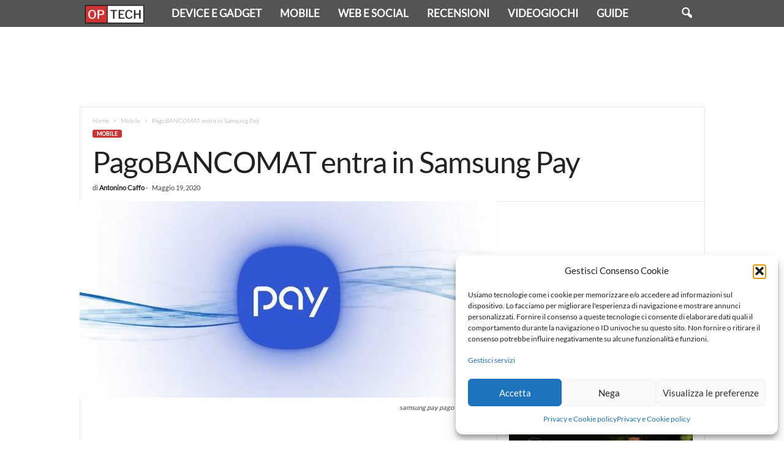

--- FILE ---
content_type: text/html; charset=UTF-8
request_url: https://opinionitech.com/2020/05/19/pagobancomat-entra-in-samsung-pay/
body_size: 30726
content:
<!doctype html >
<!--[if IE 8]>    <html class="ie8" lang="it-IT"> <![endif]-->
<!--[if IE 9]>    <html class="ie9" lang="it-IT"> <![endif]-->
<!--[if gt IE 8]><!--> <html lang="it-IT"> <!--<![endif]-->
<head>
    <title>PagoBANCOMAT entra in Samsung Pay - OpinioniTech</title>
    <meta charset="UTF-8" />
    <meta name="viewport" content="width=device-width, initial-scale=1.0">
    <link rel="pingback" href="https://opinionitech.com/xmlrpc.php" />
    <link href='https://cdn.opinionitech.com/wp-content/uploads/2019/11/lato-v16-latin-regular.woff' rel='preload' as='font' type='font/woff' crossorigin><link href='https://cdn.opinionitech.com/wp-content/plugins/accelerated-mobile-pages/templates/design-manager/swift/fonts/icomoon.ttf' rel='preload' as='font' type='font/tff' crossorigin><meta name='robots' content='index, follow, max-image-preview:large, max-snippet:-1, max-video-preview:-1' />
	<style>img:is([sizes="auto" i], [sizes^="auto," i]) { contain-intrinsic-size: 3000px 1500px }</style>
	<link rel="icon" type="image/png" href="https://cdn.opinionitech.com/wp-content/uploads/2019/05/favicon-logo-opinionitech.jpg"><link rel="apple-touch-icon" sizes="76x76" href="https://cdn.opinionitech.com/wp-content/uploads/2019/06/ico76.png"/><link rel="apple-touch-icon" sizes="120x120" href="https://cdn.opinionitech.com/wp-content/uploads/2019/06/ico120.png"/><link rel="apple-touch-icon" sizes="152x152" href="https://cdn.opinionitech.com/wp-content/uploads/2019/06/ico152.png"/><link rel="apple-touch-icon" sizes="114x114" href="https://cdn.opinionitech.com/wp-content/uploads/2019/06/ico120.png"/><link rel="apple-touch-icon" sizes="144x144" href="https://cdn.opinionitech.com/wp-content/uploads/2019/06/ico144.png"/>
	<!-- This site is optimized with the Yoast SEO Premium plugin v21.5 (Yoast SEO v25.2) - https://yoast.com/wordpress/plugins/seo/ -->
	<meta name="description" content="Il sistema di pagamento elettronico di Samsung aggiunge un nuovo tassello per pagare in modo semplice, veloce e sicuro, ampliando le proprie opzioni" />
	<link rel="canonical" href="https://opinionitech.com/2020/05/19/pagobancomat-entra-in-samsung-pay/" />
	<meta property="og:locale" content="it_IT" />
	<meta property="og:type" content="article" />
	<meta property="og:title" content="PagoBANCOMAT entra in Samsung Pay" />
	<meta property="og:description" content="Il sistema di pagamento elettronico di Samsung aggiunge un nuovo tassello per pagare in modo semplice, veloce e sicuro, ampliando le proprie opzioni" />
	<meta property="og:url" content="https://opinionitech.com/2020/05/19/pagobancomat-entra-in-samsung-pay/" />
	<meta property="og:site_name" content="OpinioniTech" />
	<meta property="article:publisher" content="https://www.facebook.com/opinionitech/" />
	<meta property="article:published_time" content="2020-05-19T14:17:44+00:00" />
	<meta property="og:image" content="https://cdn.opinionitech.com/wp-content/uploads/2020/05/samsung-pay-pago-bancomat.jpg" />
	<meta property="og:image:width" content="1200" />
	<meta property="og:image:height" content="565" />
	<meta property="og:image:type" content="image/jpeg" />
	<meta name="author" content="Antonino Caffo" />
	<meta name="twitter:label1" content="Scritto da" />
	<meta name="twitter:data1" content="Antonino Caffo" />
	<meta name="twitter:label2" content="Tempo di lettura stimato" />
	<meta name="twitter:data2" content="2 minuti" />
	<script type="application/ld+json" class="yoast-schema-graph">{"@context":"https://schema.org","@graph":[{"@type":["Article","NewsArticle"],"@id":"https://opinionitech.com/2020/05/19/pagobancomat-entra-in-samsung-pay/#article","isPartOf":{"@id":"https://opinionitech.com/2020/05/19/pagobancomat-entra-in-samsung-pay/"},"author":{"name":"Antonino Caffo","@id":"https://opinionitech.com/#/schema/person/efce7f7ff8d443cc290cf57c03fbbd8e"},"headline":"PagoBANCOMAT entra in Samsung Pay","datePublished":"2020-05-19T14:17:44+00:00","mainEntityOfPage":{"@id":"https://opinionitech.com/2020/05/19/pagobancomat-entra-in-samsung-pay/"},"wordCount":494,"commentCount":0,"publisher":{"@id":"https://opinionitech.com/#organization"},"image":{"@id":"https://opinionitech.com/2020/05/19/pagobancomat-entra-in-samsung-pay/#primaryimage"},"thumbnailUrl":"https://cdn.opinionitech.com/wp-content/uploads/2020/05/samsung-pay-pago-bancomat.jpg","keywords":["bancomat","galaxy s20","pagobancomat","Samsung Pay"],"articleSection":["Mobile"],"inLanguage":"it-IT","potentialAction":[{"@type":"CommentAction","name":"Comment","target":["https://opinionitech.com/2020/05/19/pagobancomat-entra-in-samsung-pay/#respond"]}],"copyrightYear":"2020","copyrightHolder":{"@id":"https://opinionitech.com/#organization"}},{"@type":"WebPage","@id":"https://opinionitech.com/2020/05/19/pagobancomat-entra-in-samsung-pay/","url":"https://opinionitech.com/2020/05/19/pagobancomat-entra-in-samsung-pay/","name":"PagoBANCOMAT entra in Samsung Pay - OpinioniTech","isPartOf":{"@id":"https://opinionitech.com/#website"},"primaryImageOfPage":{"@id":"https://opinionitech.com/2020/05/19/pagobancomat-entra-in-samsung-pay/#primaryimage"},"image":{"@id":"https://opinionitech.com/2020/05/19/pagobancomat-entra-in-samsung-pay/#primaryimage"},"thumbnailUrl":"https://cdn.opinionitech.com/wp-content/uploads/2020/05/samsung-pay-pago-bancomat.jpg","datePublished":"2020-05-19T14:17:44+00:00","description":"Il sistema di pagamento elettronico di Samsung aggiunge un nuovo tassello per pagare in modo semplice, veloce e sicuro, ampliando le proprie opzioni","breadcrumb":{"@id":"https://opinionitech.com/2020/05/19/pagobancomat-entra-in-samsung-pay/#breadcrumb"},"inLanguage":"it-IT","potentialAction":[{"@type":"ReadAction","target":["https://opinionitech.com/2020/05/19/pagobancomat-entra-in-samsung-pay/"]}]},{"@type":"ImageObject","inLanguage":"it-IT","@id":"https://opinionitech.com/2020/05/19/pagobancomat-entra-in-samsung-pay/#primaryimage","url":"https://cdn.opinionitech.com/wp-content/uploads/2020/05/samsung-pay-pago-bancomat.jpg","contentUrl":"https://cdn.opinionitech.com/wp-content/uploads/2020/05/samsung-pay-pago-bancomat.jpg","width":1200,"height":565,"caption":"samsung pay pago bancomat"},{"@type":"BreadcrumbList","@id":"https://opinionitech.com/2020/05/19/pagobancomat-entra-in-samsung-pay/#breadcrumb","itemListElement":[{"@type":"ListItem","position":1,"name":"Home","item":"https://opinionitech.com/"},{"@type":"ListItem","position":2,"name":"Mobile"}]},{"@type":"WebSite","@id":"https://opinionitech.com/#website","url":"https://opinionitech.com/","name":"OpinioniTech","description":"Pensare la tecnologia liberamente","publisher":{"@id":"https://opinionitech.com/#organization"},"potentialAction":[{"@type":"SearchAction","target":{"@type":"EntryPoint","urlTemplate":"https://opinionitech.com/?s={search_term_string}"},"query-input":{"@type":"PropertyValueSpecification","valueRequired":true,"valueName":"search_term_string"}}],"inLanguage":"it-IT"},{"@type":"Organization","@id":"https://opinionitech.com/#organization","name":"OpinioniTech","url":"https://opinionitech.com/","logo":{"@type":"ImageObject","inLanguage":"it-IT","@id":"https://opinionitech.com/#/schema/logo/image/","url":"https://cdn.opinionitech.com/wp-content/uploads/2019/05/favicon-logo-opinionitech.jpg","contentUrl":"https://cdn.opinionitech.com/wp-content/uploads/2019/05/favicon-logo-opinionitech.jpg","width":512,"height":512,"caption":"OpinioniTech"},"image":{"@id":"https://opinionitech.com/#/schema/logo/image/"},"sameAs":["https://www.facebook.com/opinionitech/","https://x.com/opinionitech","https://www.instagram.com/opinionitech/"]},{"@type":"Person","@id":"https://opinionitech.com/#/schema/person/efce7f7ff8d443cc290cf57c03fbbd8e","name":"Antonino Caffo","image":{"@type":"ImageObject","inLanguage":"it-IT","@id":"https://opinionitech.com/#/schema/person/image/","url":"https://secure.gravatar.com/avatar/2e3f5e6031e1d99a7b123e5f94e24e8c038f913335005d788e78b06aa562b39f?s=96&r=g","contentUrl":"https://secure.gravatar.com/avatar/2e3f5e6031e1d99a7b123e5f94e24e8c038f913335005d788e78b06aa562b39f?s=96&r=g","caption":"Antonino Caffo"},"description":"Sono un giornalista freelance, mi occupo di tecnologia a 360 gradi, molto hi-tech ma anche cybersec, IT e innovazione. Su Twitter sono @Connessioni, su Instagram pure. Spesso e volentieri parlo del più e del meno in TV a \"Mi Manda Rai 3\".","sameAs":["https://www.instagram.com/connessioni","https://x.com/https://twitter.com/Connessioni"]}]}</script>
	<!-- / Yoast SEO Premium plugin. -->


<link rel="amphtml" href="https://opinionitech.com/2020/05/19/pagobancomat-entra-in-samsung-pay/amp/" /><meta name="generator" content="AMP for WP 1.0.77.29"/><link rel='dns-prefetch' href='//cnd.opinionitech.com' />
<link rel='dns-prefetch' href='//static.opinionitech.com' />
<link href='https://cnd.opinionitech.com' rel='preconnect' />
<link href='https://static.opinionitech.com' rel='preconnect' />
<link rel='preconnect' href='https://opinionitechstatic.b-cdn.net' />
<link rel='preconnect' href='https://fonts.bunny.net' />
<link rel="alternate" type="application/rss+xml" title="OpinioniTech &raquo; Feed" href="https://opinionitech.com/feed/" />
<link rel="alternate" type="application/rss+xml" title="OpinioniTech &raquo; Feed dei commenti" href="https://opinionitech.com/comments/feed/" />
<link rel="alternate" type="application/rss+xml" title="OpinioniTech &raquo; PagoBANCOMAT entra in Samsung Pay Feed dei commenti" href="https://opinionitech.com/2020/05/19/pagobancomat-entra-in-samsung-pay/feed/" />
			<link rel="preload" href="https://opinionitech.com/wp-content/plugins/canvas/assets/fonts/canvas-icons.woff" as="font" type="font/woff" crossorigin>
			<link rel='stylesheet' id='canvas-css' href='https://static.opinionitech.com/wp-content/plugins/canvas/assets/css/canvas.css?ver=2.4.9' type='text/css' media='all' />
<link rel='stylesheet' id='wp-block-library-css' href='https://opinionitechstatic.b-cdn.net/wp-includes/css/dist/block-library/style.min.css?ver=6.8.1' type='text/css' media='all' />
<style id='classic-theme-styles-inline-css' type='text/css'>
/*! This file is auto-generated */
.wp-block-button__link{color:#fff;background-color:#32373c;border-radius:9999px;box-shadow:none;text-decoration:none;padding:calc(.667em + 2px) calc(1.333em + 2px);font-size:1.125em}.wp-block-file__button{background:#32373c;color:#fff;text-decoration:none}
</style>
<link rel='stylesheet' id='canvas-block-alert-style-css' href='https://static.opinionitech.com/wp-content/plugins/canvas/components/basic-elements/block-alert/block.css?ver=1748335001' type='text/css' media='all' />
<link rel='stylesheet' id='canvas-block-progress-style-css' href='https://static.opinionitech.com/wp-content/plugins/canvas/components/basic-elements/block-progress/block.css?ver=1748335001' type='text/css' media='all' />
<link rel='stylesheet' id='canvas-block-collapsibles-style-css' href='https://static.opinionitech.com/wp-content/plugins/canvas/components/basic-elements/block-collapsibles/block.css?ver=1748335001' type='text/css' media='all' />
<link rel='stylesheet' id='canvas-block-tabs-style-css' href='https://static.opinionitech.com/wp-content/plugins/canvas/components/basic-elements/block-tabs/block.css?ver=1748335001' type='text/css' media='all' />
<link rel='stylesheet' id='canvas-block-section-heading-style-css' href='https://static.opinionitech.com/wp-content/plugins/canvas/components/basic-elements/block-section-heading/block.css?ver=1748335001' type='text/css' media='all' />
<link rel='stylesheet' id='canvas-block-section-style-css' href='https://static.opinionitech.com/wp-content/plugins/canvas/components/layout-blocks/block-section/block-section.css?ver=1748335001' type='text/css' media='all' />
<link rel='stylesheet' id='canvas-block-row-style-css' href='https://static.opinionitech.com/wp-content/plugins/canvas/components/layout-blocks/block-row/block-row.css?ver=1748335001' type='text/css' media='all' />
<link rel='stylesheet' id='canvas-block-posts-style-css' href='https://static.opinionitech.com/wp-content/plugins/canvas/components/posts/block-posts/block-posts.css?ver=1748335001' type='text/css' media='all' />
<link rel='stylesheet' id='canvas-justified-gallery-block-style-css' href='https://static.opinionitech.com/wp-content/plugins/canvas/components/justified-gallery/block/block-justified-gallery.css?ver=1748335001' type='text/css' media='all' />
<link rel='stylesheet' id='canvas-slider-gallery-block-style-css' href='https://static.opinionitech.com/wp-content/plugins/canvas/components/slider-gallery/block/block-slider-gallery.css?ver=1748335001' type='text/css' media='all' />
<link rel='stylesheet' id='canvas-block-posts-sidebar-css' href='https://static.opinionitech.com/wp-content/plugins/canvas/components/posts/block-posts-sidebar/block-posts-sidebar.css?ver=1748335001' type='text/css' media='all' />
<style id='global-styles-inline-css' type='text/css'>
:root{--wp--preset--aspect-ratio--square: 1;--wp--preset--aspect-ratio--4-3: 4/3;--wp--preset--aspect-ratio--3-4: 3/4;--wp--preset--aspect-ratio--3-2: 3/2;--wp--preset--aspect-ratio--2-3: 2/3;--wp--preset--aspect-ratio--16-9: 16/9;--wp--preset--aspect-ratio--9-16: 9/16;--wp--preset--color--black: #000000;--wp--preset--color--cyan-bluish-gray: #abb8c3;--wp--preset--color--white: #ffffff;--wp--preset--color--pale-pink: #f78da7;--wp--preset--color--vivid-red: #cf2e2e;--wp--preset--color--luminous-vivid-orange: #ff6900;--wp--preset--color--luminous-vivid-amber: #fcb900;--wp--preset--color--light-green-cyan: #7bdcb5;--wp--preset--color--vivid-green-cyan: #00d084;--wp--preset--color--pale-cyan-blue: #8ed1fc;--wp--preset--color--vivid-cyan-blue: #0693e3;--wp--preset--color--vivid-purple: #9b51e0;--wp--preset--gradient--vivid-cyan-blue-to-vivid-purple: linear-gradient(135deg,rgba(6,147,227,1) 0%,rgb(155,81,224) 100%);--wp--preset--gradient--light-green-cyan-to-vivid-green-cyan: linear-gradient(135deg,rgb(122,220,180) 0%,rgb(0,208,130) 100%);--wp--preset--gradient--luminous-vivid-amber-to-luminous-vivid-orange: linear-gradient(135deg,rgba(252,185,0,1) 0%,rgba(255,105,0,1) 100%);--wp--preset--gradient--luminous-vivid-orange-to-vivid-red: linear-gradient(135deg,rgba(255,105,0,1) 0%,rgb(207,46,46) 100%);--wp--preset--gradient--very-light-gray-to-cyan-bluish-gray: linear-gradient(135deg,rgb(238,238,238) 0%,rgb(169,184,195) 100%);--wp--preset--gradient--cool-to-warm-spectrum: linear-gradient(135deg,rgb(74,234,220) 0%,rgb(151,120,209) 20%,rgb(207,42,186) 40%,rgb(238,44,130) 60%,rgb(251,105,98) 80%,rgb(254,248,76) 100%);--wp--preset--gradient--blush-light-purple: linear-gradient(135deg,rgb(255,206,236) 0%,rgb(152,150,240) 100%);--wp--preset--gradient--blush-bordeaux: linear-gradient(135deg,rgb(254,205,165) 0%,rgb(254,45,45) 50%,rgb(107,0,62) 100%);--wp--preset--gradient--luminous-dusk: linear-gradient(135deg,rgb(255,203,112) 0%,rgb(199,81,192) 50%,rgb(65,88,208) 100%);--wp--preset--gradient--pale-ocean: linear-gradient(135deg,rgb(255,245,203) 0%,rgb(182,227,212) 50%,rgb(51,167,181) 100%);--wp--preset--gradient--electric-grass: linear-gradient(135deg,rgb(202,248,128) 0%,rgb(113,206,126) 100%);--wp--preset--gradient--midnight: linear-gradient(135deg,rgb(2,3,129) 0%,rgb(40,116,252) 100%);--wp--preset--font-size--small: 10px;--wp--preset--font-size--medium: 20px;--wp--preset--font-size--large: 30px;--wp--preset--font-size--x-large: 42px;--wp--preset--font-size--regular: 14px;--wp--preset--font-size--larger: 48px;--wp--preset--spacing--20: 0.44rem;--wp--preset--spacing--30: 0.67rem;--wp--preset--spacing--40: 1rem;--wp--preset--spacing--50: 1.5rem;--wp--preset--spacing--60: 2.25rem;--wp--preset--spacing--70: 3.38rem;--wp--preset--spacing--80: 5.06rem;--wp--preset--shadow--natural: 6px 6px 9px rgba(0, 0, 0, 0.2);--wp--preset--shadow--deep: 12px 12px 50px rgba(0, 0, 0, 0.4);--wp--preset--shadow--sharp: 6px 6px 0px rgba(0, 0, 0, 0.2);--wp--preset--shadow--outlined: 6px 6px 0px -3px rgba(255, 255, 255, 1), 6px 6px rgba(0, 0, 0, 1);--wp--preset--shadow--crisp: 6px 6px 0px rgba(0, 0, 0, 1);}:where(.is-layout-flex){gap: 0.5em;}:where(.is-layout-grid){gap: 0.5em;}body .is-layout-flex{display: flex;}.is-layout-flex{flex-wrap: wrap;align-items: center;}.is-layout-flex > :is(*, div){margin: 0;}body .is-layout-grid{display: grid;}.is-layout-grid > :is(*, div){margin: 0;}:where(.wp-block-columns.is-layout-flex){gap: 2em;}:where(.wp-block-columns.is-layout-grid){gap: 2em;}:where(.wp-block-post-template.is-layout-flex){gap: 1.25em;}:where(.wp-block-post-template.is-layout-grid){gap: 1.25em;}.has-black-color{color: var(--wp--preset--color--black) !important;}.has-cyan-bluish-gray-color{color: var(--wp--preset--color--cyan-bluish-gray) !important;}.has-white-color{color: var(--wp--preset--color--white) !important;}.has-pale-pink-color{color: var(--wp--preset--color--pale-pink) !important;}.has-vivid-red-color{color: var(--wp--preset--color--vivid-red) !important;}.has-luminous-vivid-orange-color{color: var(--wp--preset--color--luminous-vivid-orange) !important;}.has-luminous-vivid-amber-color{color: var(--wp--preset--color--luminous-vivid-amber) !important;}.has-light-green-cyan-color{color: var(--wp--preset--color--light-green-cyan) !important;}.has-vivid-green-cyan-color{color: var(--wp--preset--color--vivid-green-cyan) !important;}.has-pale-cyan-blue-color{color: var(--wp--preset--color--pale-cyan-blue) !important;}.has-vivid-cyan-blue-color{color: var(--wp--preset--color--vivid-cyan-blue) !important;}.has-vivid-purple-color{color: var(--wp--preset--color--vivid-purple) !important;}.has-black-background-color{background-color: var(--wp--preset--color--black) !important;}.has-cyan-bluish-gray-background-color{background-color: var(--wp--preset--color--cyan-bluish-gray) !important;}.has-white-background-color{background-color: var(--wp--preset--color--white) !important;}.has-pale-pink-background-color{background-color: var(--wp--preset--color--pale-pink) !important;}.has-vivid-red-background-color{background-color: var(--wp--preset--color--vivid-red) !important;}.has-luminous-vivid-orange-background-color{background-color: var(--wp--preset--color--luminous-vivid-orange) !important;}.has-luminous-vivid-amber-background-color{background-color: var(--wp--preset--color--luminous-vivid-amber) !important;}.has-light-green-cyan-background-color{background-color: var(--wp--preset--color--light-green-cyan) !important;}.has-vivid-green-cyan-background-color{background-color: var(--wp--preset--color--vivid-green-cyan) !important;}.has-pale-cyan-blue-background-color{background-color: var(--wp--preset--color--pale-cyan-blue) !important;}.has-vivid-cyan-blue-background-color{background-color: var(--wp--preset--color--vivid-cyan-blue) !important;}.has-vivid-purple-background-color{background-color: var(--wp--preset--color--vivid-purple) !important;}.has-black-border-color{border-color: var(--wp--preset--color--black) !important;}.has-cyan-bluish-gray-border-color{border-color: var(--wp--preset--color--cyan-bluish-gray) !important;}.has-white-border-color{border-color: var(--wp--preset--color--white) !important;}.has-pale-pink-border-color{border-color: var(--wp--preset--color--pale-pink) !important;}.has-vivid-red-border-color{border-color: var(--wp--preset--color--vivid-red) !important;}.has-luminous-vivid-orange-border-color{border-color: var(--wp--preset--color--luminous-vivid-orange) !important;}.has-luminous-vivid-amber-border-color{border-color: var(--wp--preset--color--luminous-vivid-amber) !important;}.has-light-green-cyan-border-color{border-color: var(--wp--preset--color--light-green-cyan) !important;}.has-vivid-green-cyan-border-color{border-color: var(--wp--preset--color--vivid-green-cyan) !important;}.has-pale-cyan-blue-border-color{border-color: var(--wp--preset--color--pale-cyan-blue) !important;}.has-vivid-cyan-blue-border-color{border-color: var(--wp--preset--color--vivid-cyan-blue) !important;}.has-vivid-purple-border-color{border-color: var(--wp--preset--color--vivid-purple) !important;}.has-vivid-cyan-blue-to-vivid-purple-gradient-background{background: var(--wp--preset--gradient--vivid-cyan-blue-to-vivid-purple) !important;}.has-light-green-cyan-to-vivid-green-cyan-gradient-background{background: var(--wp--preset--gradient--light-green-cyan-to-vivid-green-cyan) !important;}.has-luminous-vivid-amber-to-luminous-vivid-orange-gradient-background{background: var(--wp--preset--gradient--luminous-vivid-amber-to-luminous-vivid-orange) !important;}.has-luminous-vivid-orange-to-vivid-red-gradient-background{background: var(--wp--preset--gradient--luminous-vivid-orange-to-vivid-red) !important;}.has-very-light-gray-to-cyan-bluish-gray-gradient-background{background: var(--wp--preset--gradient--very-light-gray-to-cyan-bluish-gray) !important;}.has-cool-to-warm-spectrum-gradient-background{background: var(--wp--preset--gradient--cool-to-warm-spectrum) !important;}.has-blush-light-purple-gradient-background{background: var(--wp--preset--gradient--blush-light-purple) !important;}.has-blush-bordeaux-gradient-background{background: var(--wp--preset--gradient--blush-bordeaux) !important;}.has-luminous-dusk-gradient-background{background: var(--wp--preset--gradient--luminous-dusk) !important;}.has-pale-ocean-gradient-background{background: var(--wp--preset--gradient--pale-ocean) !important;}.has-electric-grass-gradient-background{background: var(--wp--preset--gradient--electric-grass) !important;}.has-midnight-gradient-background{background: var(--wp--preset--gradient--midnight) !important;}.has-small-font-size{font-size: var(--wp--preset--font-size--small) !important;}.has-medium-font-size{font-size: var(--wp--preset--font-size--medium) !important;}.has-large-font-size{font-size: var(--wp--preset--font-size--large) !important;}.has-x-large-font-size{font-size: var(--wp--preset--font-size--x-large) !important;}
:where(.wp-block-post-template.is-layout-flex){gap: 1.25em;}:where(.wp-block-post-template.is-layout-grid){gap: 1.25em;}
:where(.wp-block-columns.is-layout-flex){gap: 2em;}:where(.wp-block-columns.is-layout-grid){gap: 2em;}
:root :where(.wp-block-pullquote){font-size: 1.5em;line-height: 1.6;}
</style>
<link rel='stylesheet' id='canvas-block-heading-style-css' href='https://static.opinionitech.com/wp-content/plugins/canvas/components/content-formatting/block-heading/block.css?ver=1748335001' type='text/css' media='all' />
<link rel='stylesheet' id='canvas-block-list-style-css' href='https://static.opinionitech.com/wp-content/plugins/canvas/components/content-formatting/block-list/block.css?ver=1748335001' type='text/css' media='all' />
<link rel='stylesheet' id='canvas-block-paragraph-style-css' href='https://static.opinionitech.com/wp-content/plugins/canvas/components/content-formatting/block-paragraph/block.css?ver=1748335001' type='text/css' media='all' />
<link rel='stylesheet' id='canvas-block-separator-style-css' href='https://static.opinionitech.com/wp-content/plugins/canvas/components/content-formatting/block-separator/block.css?ver=1748335001' type='text/css' media='all' />
<link rel='stylesheet' id='canvas-block-group-style-css' href='https://static.opinionitech.com/wp-content/plugins/canvas/components/basic-elements/block-group/block.css?ver=1748335001' type='text/css' media='all' />
<link rel='stylesheet' id='canvas-block-cover-style-css' href='https://static.opinionitech.com/wp-content/plugins/canvas/components/basic-elements/block-cover/block.css?ver=1748335001' type='text/css' media='all' />
<link rel='stylesheet' id='toc-screen-css' href='https://static.opinionitech.com/wp-content/plugins/table-of-contents-plus/screen.min.css?ver=2411.1' type='text/css' media='all' />
<link rel='stylesheet' id='cmplz-general-css' href='https://static.opinionitech.com/wp-content/plugins/complianz-gdpr/assets/css/cookieblocker.min.css?ver=1748272742' type='text/css' media='all' />
<link rel='stylesheet' id='td-theme-css' href='https://opinionitechstatic.b-cdn.net/wp-content/themes/Newsmag/style.css?ver=5.4.3.3' type='text/css' media='all' />
<style id='td-theme-inline-css' type='text/css'>
    
        /* custom css - generated by TagDiv Composer */
        @media (max-width: 767px) {
            .td-header-desktop-wrap {
                display: none;
            }
        }
        @media (min-width: 767px) {
            .td-header-mobile-wrap {
                display: none;
            }
        }
    
	
</style>
<link rel='stylesheet' id='td-theme-child-css' href='https://opinionitechstatic.b-cdn.net/wp-content/themes/Newsmag-child/style.css?ver=5.4.3.3c' type='text/css' media='all' />
<link rel='stylesheet' id='aps-styles-css' href='https://static.opinionitech.com/wp-content/plugins/aps-products/css/aps-styles.css?ver=3' type='text/css' media='all' />
<link rel='stylesheet' id='owl-carousel-css' href='https://static.opinionitech.com/wp-content/plugins/aps-products/css/owl-carousel.css?ver=3.1' type='text/css' media='all' />
<link rel='stylesheet' id='aawp-css' href='https://static.opinionitech.com/wp-content/plugins/aawp/assets/dist/css/main.css?ver=3.19.0' type='text/css' media='all' />
<link rel='stylesheet' id='td-legacy-framework-front-style-css' href='https://static.opinionitech.com/wp-content/plugins/td-composer/legacy/Newsmag/assets/css/td_legacy_main.css?ver=e5fcc38395b0030bac3ad179898970d6xzx' type='text/css' media='all' />
<style id='rocket-lazyload-inline-css' type='text/css'>
.rll-youtube-player{position:relative;padding-bottom:56.23%;height:0;overflow:hidden;max-width:100%;}.rll-youtube-player:focus-within{outline: 2px solid currentColor;outline-offset: 5px;}.rll-youtube-player iframe{position:absolute;top:0;left:0;width:100%;height:100%;z-index:100;background:0 0}.rll-youtube-player img{bottom:0;display:block;left:0;margin:auto;max-width:100%;width:100%;position:absolute;right:0;top:0;border:none;height:auto;-webkit-transition:.4s all;-moz-transition:.4s all;transition:.4s all}.rll-youtube-player img:hover{-webkit-filter:brightness(75%)}.rll-youtube-player .play{height:100%;width:100%;left:0;top:0;position:absolute;background:url(https://cnd.opinionitech.com/wp-content/plugins/wp-rocket/assets/img/youtube.png) no-repeat center;background-color: transparent !important;cursor:pointer;border:none;}
</style>
<script type="text/javascript" src="https://opinionitechstatic.b-cdn.net/wp-includes/js/jquery/jquery.min.js?ver=3.7.1" id="jquery-core-js"></script>
<script type="text/javascript" src="https://opinionitechstatic.b-cdn.net/wp-includes/js/jquery/jquery-migrate.min.js?ver=3.4.1" id="jquery-migrate-js"></script>
<script type="text/javascript" src="https://static.opinionitech.com/wp-content/plugins/aps-products/js/owl.carousel.min.js?ver=3.1" id="owl-carousel-js"></script>
<script type="text/javascript" id="aps-main-script-js-extra">
/* <![CDATA[ */
var aps_vars = {"ajaxurl":"https:\/\/opinionitech.com\/wp-admin\/admin-ajax.php","comp_link":"https:\/\/opinionitech.com\/compara\/","comp_max":"3","comp_cn":"aps_comp_32030890","show_panel":"1","comp_add":"Add to Compare","comp_rem":"Remove from Compare"};
/* ]]> */
</script>
<script type="text/javascript" src="https://static.opinionitech.com/wp-content/plugins/aps-products/js/aps-main-script-min.js?ver=3" id="aps-main-script-js"></script>
<link rel="https://api.w.org/" href="https://opinionitech.com/wp-json/" /><link rel="alternate" title="JSON" type="application/json" href="https://opinionitech.com/wp-json/wp/v2/posts/12476" /><link rel="EditURI" type="application/rsd+xml" title="RSD" href="https://opinionitech.com/xmlrpc.php?rsd" />

<link rel='shortlink' href='https://opinionitech.com/?p=12476' />
<link rel="alternate" title="oEmbed (JSON)" type="application/json+oembed" href="https://opinionitech.com/wp-json/oembed/1.0/embed?url=https%3A%2F%2Fopinionitech.com%2F2020%2F05%2F19%2Fpagobancomat-entra-in-samsung-pay%2F" />
<link rel="alternate" title="oEmbed (XML)" type="text/xml+oembed" href="https://opinionitech.com/wp-json/oembed/1.0/embed?url=https%3A%2F%2Fopinionitech.com%2F2020%2F05%2F19%2Fpagobancomat-entra-in-samsung-pay%2F&#038;format=xml" />
<style type="text/css">.aawp .aawp-tb__row--highlight{background-color:#256aaf;}.aawp .aawp-tb__row--highlight{color:#256aaf;}.aawp .aawp-tb__row--highlight a{color:#256aaf;}</style>			<style>.cmplz-hidden {
					display: none !important;
				}</style><noscript><style>.lazyload[data-src]{display:none !important;}</style></noscript><style>.lazyload{background-image:none !important;}.lazyload:before{background-image:none !important;}</style><style type="text/css">.broken_link, a.broken_link {
	text-decoration: line-through;
}</style>    <script>
		if(screen.width<769){
        	window.location = "https://opinionitech.com/2020/05/19/pagobancomat-entra-in-samsung-pay/amp/";
        }
    	</script>

<!-- JS generated by theme -->

<script type="text/javascript" id="td-generated-header-js">
    
    

	    var tdBlocksArray = []; //here we store all the items for the current page

	    // td_block class - each ajax block uses a object of this class for requests
	    function tdBlock() {
		    this.id = '';
		    this.block_type = 1; //block type id (1-234 etc)
		    this.atts = '';
		    this.td_column_number = '';
		    this.td_current_page = 1; //
		    this.post_count = 0; //from wp
		    this.found_posts = 0; //from wp
		    this.max_num_pages = 0; //from wp
		    this.td_filter_value = ''; //current live filter value
		    this.is_ajax_running = false;
		    this.td_user_action = ''; // load more or infinite loader (used by the animation)
		    this.header_color = '';
		    this.ajax_pagination_infinite_stop = ''; //show load more at page x
	    }

        // td_js_generator - mini detector
        ( function () {
            var htmlTag = document.getElementsByTagName("html")[0];

	        if ( navigator.userAgent.indexOf("MSIE 10.0") > -1 ) {
                htmlTag.className += ' ie10';
            }

            if ( !!navigator.userAgent.match(/Trident.*rv\:11\./) ) {
                htmlTag.className += ' ie11';
            }

	        if ( navigator.userAgent.indexOf("Edge") > -1 ) {
                htmlTag.className += ' ieEdge';
            }

            if ( /(iPad|iPhone|iPod)/g.test(navigator.userAgent) ) {
                htmlTag.className += ' td-md-is-ios';
            }

            var user_agent = navigator.userAgent.toLowerCase();
            if ( user_agent.indexOf("android") > -1 ) {
                htmlTag.className += ' td-md-is-android';
            }

            if ( -1 !== navigator.userAgent.indexOf('Mac OS X')  ) {
                htmlTag.className += ' td-md-is-os-x';
            }

            if ( /chrom(e|ium)/.test(navigator.userAgent.toLowerCase()) ) {
               htmlTag.className += ' td-md-is-chrome';
            }

            if ( -1 !== navigator.userAgent.indexOf('Firefox') ) {
                htmlTag.className += ' td-md-is-firefox';
            }

            if ( -1 !== navigator.userAgent.indexOf('Safari') && -1 === navigator.userAgent.indexOf('Chrome') ) {
                htmlTag.className += ' td-md-is-safari';
            }

            if( -1 !== navigator.userAgent.indexOf('IEMobile') ){
                htmlTag.className += ' td-md-is-iemobile';
            }

        })();

        var tdLocalCache = {};

        ( function () {
            "use strict";

            tdLocalCache = {
                data: {},
                remove: function (resource_id) {
                    delete tdLocalCache.data[resource_id];
                },
                exist: function (resource_id) {
                    return tdLocalCache.data.hasOwnProperty(resource_id) && tdLocalCache.data[resource_id] !== null;
                },
                get: function (resource_id) {
                    return tdLocalCache.data[resource_id];
                },
                set: function (resource_id, cachedData) {
                    tdLocalCache.remove(resource_id);
                    tdLocalCache.data[resource_id] = cachedData;
                }
            };
        })();

    
    
var td_viewport_interval_list=[{"limitBottom":767,"sidebarWidth":251},{"limitBottom":1023,"sidebarWidth":339}];
var tdc_is_installed="yes";
var td_ajax_url="https:\/\/opinionitech.com\/wp-admin\/admin-ajax.php?td_theme_name=Newsmag&v=5.4.3.3";
var td_get_template_directory_uri="https:\/\/opinionitech.com\/wp-content\/plugins\/td-composer\/legacy\/common";
var tds_snap_menu="snap";
var tds_logo_on_sticky="show_header_logo";
var tds_header_style="5";
var td_please_wait="Per favore attendi...";
var td_email_user_pass_incorrect="Utente o password errata!";
var td_email_user_incorrect="Email o Username errati!";
var td_email_incorrect="Email non corretta!";
var td_user_incorrect="Username incorrect!";
var td_email_user_empty="Email or username empty!";
var td_pass_empty="Pass empty!";
var td_pass_pattern_incorrect="Invalid Pass Pattern!";
var td_retype_pass_incorrect="Retyped Pass incorrect!";
var tds_more_articles_on_post_enable="";
var tds_more_articles_on_post_time_to_wait="";
var tds_more_articles_on_post_pages_distance_from_top=0;
var tds_captcha="";
var tds_theme_color_site_wide="#cc3333";
var tds_smart_sidebar="";
var tdThemeName="Newsmag";
var tdThemeNameWl="Newsmag";
var td_magnific_popup_translation_tPrev="Precedente (Freccia Sinistra)";
var td_magnific_popup_translation_tNext="Successivo (tasto freccia destra)";
var td_magnific_popup_translation_tCounter="%curr% di %total%";
var td_magnific_popup_translation_ajax_tError="Il contenuto di %url% non pu\u00f2 essere caricato.";
var td_magnific_popup_translation_image_tError="L'immagine #%curr% non pu\u00f2 essere caricata";
var tdBlockNonce="a7777f3c58";
var tdMobileMenu="enabled";
var tdMobileSearch="enabled";
var tdDateNamesI18n={"month_names":["Gennaio","Febbraio","Marzo","Aprile","Maggio","Giugno","Luglio","Agosto","Settembre","Ottobre","Novembre","Dicembre"],"month_names_short":["Gen","Feb","Mar","Apr","Mag","Giu","Lug","Ago","Set","Ott","Nov","Dic"],"day_names":["domenica","luned\u00ec","marted\u00ec","mercoled\u00ec","gioved\u00ec","venerd\u00ec","sabato"],"day_names_short":["Dom","Lun","Mar","Mer","Gio","Ven","Sab"]};
var td_deploy_mode="deploy";
var td_ad_background_click_link="";
var td_ad_background_click_target="";
</script>


<!-- Header style compiled by theme -->

<style>
/* custom css - generated by TagDiv Composer */
    

                                    @font-face {
                                      font-family: "lato-v16-latin-regular";
                                      src: local("lato-v16-latin-regular"), url("https://cdn.opinionitech.com/wp-content/uploads/2019/11/lato-v16-latin-regular.woff") format("woff");
                                      font-display: swap;
                                    }
                                
                                    @font-face {
                                      font-family: "Lato-LightItalic";
                                      src: local("Lato-LightItalic"), url("") format("woff");
                                      font-display: swap;
                                    }
                                
                                    @font-face {
                                      font-family: "Lato-SemiboldItalic";
                                      src: local("Lato-SemiboldItalic"), url("") format("woff");
                                      font-display: swap;
                                    }
                                
                                    @font-face {
                                      font-family: "Lato-Light";
                                      src: local("Lato-Light"), url("") format("woff");
                                      font-display: swap;
                                    }
                                
                                    @font-face {
                                      font-family: "Lato-Bold";
                                      src: local("Lato-Bold"), url("") format("woff");
                                      font-display: swap;
                                    }
                                
.td-header-border:before,
    .td-trending-now-title,
    .td_block_mega_menu .td_mega_menu_sub_cats .cur-sub-cat,
    .td-post-category:hover,
    .td-header-style-2 .td-header-sp-logo,
    .td-next-prev-wrap a:hover i,
    .page-nav .current,
    .widget_calendar tfoot a:hover,
    .td-footer-container .widget_search .wpb_button:hover,
    .td-scroll-up-visible,
    .dropcap,
    .td-category a,
    input[type="submit"]:hover,
    .td-post-small-box a:hover,
    .td-404-sub-sub-title a:hover,
    .td-rating-bar-wrap div,
    .td_top_authors .td-active .td-author-post-count,
    .td_top_authors .td-active .td-author-comments-count,
    .td_smart_list_3 .td-sml3-top-controls i:hover,
    .td_smart_list_3 .td-sml3-bottom-controls i:hover,
    .td_wrapper_video_playlist .td_video_controls_playlist_wrapper,
    .td-read-more a:hover,
    .td-login-wrap .btn,
    .td_display_err,
    .td-header-style-6 .td-top-menu-full,
    #bbpress-forums button:hover,
    #bbpress-forums .bbp-pagination .current,
    .bbp_widget_login .button:hover,
    .header-search-wrap .td-drop-down-search .btn:hover,
    .td-post-text-content .more-link-wrap:hover a,
    #buddypress div.item-list-tabs ul li > a span,
    #buddypress div.item-list-tabs ul li > a:hover span,
    #buddypress input[type=submit]:hover,
    #buddypress a.button:hover span,
    #buddypress div.item-list-tabs ul li.selected a span,
    #buddypress div.item-list-tabs ul li.current a span,
    #buddypress input[type=submit]:focus,
    .td-grid-style-3 .td-big-grid-post .td-module-thumb a:last-child:before,
    .td-grid-style-4 .td-big-grid-post .td-module-thumb a:last-child:before,
    .td-grid-style-5 .td-big-grid-post .td-module-thumb:after,
    .td_category_template_2 .td-category-siblings .td-category a:hover,
    .td-weather-week:before,
    .td-weather-information:before,
     .td_3D_btn,
    .td_shadow_btn,
    .td_default_btn,
    .td_square_btn, 
    .td_outlined_btn:hover {
        background-color: #cc3333;
    }

    @media (max-width: 767px) {
        .td-category a.td-current-sub-category {
            background-color: #cc3333;
        }
    }

    .woocommerce .onsale,
    .woocommerce .woocommerce a.button:hover,
    .woocommerce-page .woocommerce .button:hover,
    .single-product .product .summary .cart .button:hover,
    .woocommerce .woocommerce .product a.button:hover,
    .woocommerce .product a.button:hover,
    .woocommerce .product #respond input#submit:hover,
    .woocommerce .checkout input#place_order:hover,
    .woocommerce .woocommerce.widget .button:hover,
    .woocommerce .woocommerce-message .button:hover,
    .woocommerce .woocommerce-error .button:hover,
    .woocommerce .woocommerce-info .button:hover,
    .woocommerce.widget .ui-slider .ui-slider-handle,
    .vc_btn-black:hover,
	.wpb_btn-black:hover,
	.item-list-tabs .feed:hover a,
	.td-smart-list-button:hover {
    	background-color: #cc3333;
    }

    .td-header-sp-top-menu .top-header-menu > .current-menu-item > a,
    .td-header-sp-top-menu .top-header-menu > .current-menu-ancestor > a,
    .td-header-sp-top-menu .top-header-menu > .current-category-ancestor > a,
    .td-header-sp-top-menu .top-header-menu > li > a:hover,
    .td-header-sp-top-menu .top-header-menu > .sfHover > a,
    .top-header-menu ul .current-menu-item > a,
    .top-header-menu ul .current-menu-ancestor > a,
    .top-header-menu ul .current-category-ancestor > a,
    .top-header-menu ul li > a:hover,
    .top-header-menu ul .sfHover > a,
    .sf-menu ul .td-menu-item > a:hover,
    .sf-menu ul .sfHover > a,
    .sf-menu ul .current-menu-ancestor > a,
    .sf-menu ul .current-category-ancestor > a,
    .sf-menu ul .current-menu-item > a,
    .td_module_wrap:hover .entry-title a,
    .td_mod_mega_menu:hover .entry-title a,
    .footer-email-wrap a,
    .widget a:hover,
    .td-footer-container .widget_calendar #today,
    .td-category-pulldown-filter a.td-pulldown-category-filter-link:hover,
    .td-load-more-wrap a:hover,
    .td-post-next-prev-content a:hover,
    .td-author-name a:hover,
    .td-author-url a:hover,
    .td_mod_related_posts:hover .entry-title a,
    .td-search-query,
    .header-search-wrap .td-drop-down-search .result-msg a:hover,
    .td_top_authors .td-active .td-authors-name a,
    .post blockquote p,
    .td-post-content blockquote p,
    .page blockquote p,
    .comment-list cite a:hover,
    .comment-list cite:hover,
    .comment-list .comment-reply-link:hover,
    a,
    .white-menu #td-header-menu .sf-menu > li > a:hover,
    .white-menu #td-header-menu .sf-menu > .current-menu-ancestor > a,
    .white-menu #td-header-menu .sf-menu > .current-menu-item > a,
    .td_quote_on_blocks,
    #bbpress-forums .bbp-forum-freshness a:hover,
    #bbpress-forums .bbp-topic-freshness a:hover,
    #bbpress-forums .bbp-forums-list li a:hover,
    #bbpress-forums .bbp-forum-title:hover,
    #bbpress-forums .bbp-topic-permalink:hover,
    #bbpress-forums .bbp-topic-started-by a:hover,
    #bbpress-forums .bbp-topic-started-in a:hover,
    #bbpress-forums .bbp-body .super-sticky li.bbp-topic-title .bbp-topic-permalink,
    #bbpress-forums .bbp-body .sticky li.bbp-topic-title .bbp-topic-permalink,
    #bbpress-forums #subscription-toggle a:hover,
    #bbpress-forums #favorite-toggle a:hover,
    .woocommerce-account .woocommerce-MyAccount-navigation a:hover,
    .widget_display_replies .bbp-author-name,
    .widget_display_topics .bbp-author-name,
    .archive .widget_archive .current,
    .archive .widget_archive .current a,
    .td-subcategory-header .td-category-siblings .td-subcat-dropdown a.td-current-sub-category,
    .td-subcategory-header .td-category-siblings .td-subcat-dropdown a:hover,
    .td-pulldown-filter-display-option:hover,
    .td-pulldown-filter-display-option .td-pulldown-filter-link:hover,
    .td_normal_slide .td-wrapper-pulldown-filter .td-pulldown-filter-list a:hover,
    #buddypress ul.item-list li div.item-title a:hover,
    .td_block_13 .td-pulldown-filter-list a:hover,
    .td_smart_list_8 .td-smart-list-dropdown-wrap .td-smart-list-button:hover,
    .td_smart_list_8 .td-smart-list-dropdown-wrap .td-smart-list-button:hover i,
    .td-sub-footer-container a:hover,
    .td-instagram-user a,
    .td_outlined_btn,
    body .td_block_list_menu li.current-menu-item > a,
    body .td_block_list_menu li.current-menu-ancestor > a,
    body .td_block_list_menu li.current-category-ancestor > a{
        color: #cc3333;
    }

    .td-mega-menu .wpb_content_element li a:hover,
    .td_login_tab_focus {
        color: #cc3333 !important;
    }

    .td-next-prev-wrap a:hover i,
    .page-nav .current,
    .widget_tag_cloud a:hover,
    .post .td_quote_box,
    .page .td_quote_box,
    .td-login-panel-title,
    #bbpress-forums .bbp-pagination .current,
    .td_category_template_2 .td-category-siblings .td-category a:hover,
    .page-template-page-pagebuilder-latest .td-instagram-user,
     .td_outlined_btn {
        border-color: #cc3333;
    }

    .td_wrapper_video_playlist .td_video_currently_playing:after,
    .item-list-tabs .feed:hover {
        border-color: #cc3333 !important;
    }


    
    .td-pb-row [class*="td-pb-span"],
    .td-pb-border-top,
    .page-template-page-title-sidebar-php .td-page-content > .wpb_row:first-child,
    .td-post-sharing,
    .td-post-content,
    .td-post-next-prev,
    .author-box-wrap,
    .td-comments-title-wrap,
    .comment-list,
    .comment-respond,
    .td-post-template-5 header,
    .td-container,
    .wpb_content_element,
    .wpb_column,
    .wpb_row,
    .white-menu .td-header-container .td-header-main-menu,
    .td-post-template-1 .td-post-content,
    .td-post-template-4 .td-post-sharing-top,
    .td-header-style-6 .td-header-header .td-make-full,
    #disqus_thread,
    .page-template-page-pagebuilder-title-php .td-page-content > .wpb_row:first-child,
    .td-footer-container:before {
        border-color: #e6e6e6;
    }
    .td-top-border {
        border-color: #e6e6e6 !important;
    }
    .td-container-border:after,
    .td-next-prev-separator,
    .td-container .td-pb-row .wpb_column:before,
    .td-container-border:before,
    .td-main-content:before,
    .td-main-sidebar:before,
    .td-pb-row .td-pb-span4:nth-of-type(3):after,
    .td-pb-row .td-pb-span4:nth-last-of-type(3):after {
    	background-color: #e6e6e6;
    }
    @media (max-width: 767px) {
    	.white-menu .td-header-main-menu {
      		border-color: #e6e6e6;
      	}
    }



    
    .td-header-top-menu,
    .td-header-wrap .td-top-menu-full {
        background-color: #545454;
    }

    .td-header-style-1 .td-header-top-menu,
    .td-header-style-2 .td-top-bar-container,
    .td-header-style-7 .td-header-top-menu {
        padding: 0 12px;
        top: 0;
    }

    
    .td-header-sp-top-menu .top-header-menu > li > a,
    .td-header-sp-top-menu .td_data_time,
    .td-subscription-active .td-header-sp-top-menu .tds_menu_login .tdw-wml-user,
    .td-header-sp-top-menu .td-weather-top-widget {
        color: #ffffff;
    }

    
    .top-header-menu > .current-menu-item > a,
    .top-header-menu > .current-menu-ancestor > a,
    .top-header-menu > .current-category-ancestor > a,
    .top-header-menu > li > a:hover,
    .top-header-menu > .sfHover > a {
        color: #ffffff !important;
    }

    
    .top-header-menu ul li a,
    .td-header-sp-top-menu .tds_menu_login .tdw-wml-menu-header,
    .td-header-sp-top-menu .tds_menu_login .tdw-wml-menu-content a,
    .td-header-sp-top-menu .tds_menu_login .tdw-wml-menu-footer a{
        color: #ffffff;
    }

    
    .top-header-menu ul .current-menu-item > a,
    .top-header-menu ul .current-menu-ancestor > a,
    .top-header-menu ul .current-category-ancestor > a,
    .top-header-menu ul li > a:hover,
    .top-header-menu ul .sfHover > a,
    .td-header-sp-top-menu .tds_menu_login .tdw-wml-menu-content a:hover,
    .td-header-sp-top-menu .tds_menu_login .tdw-wml-menu-footer a:hover {
        color: #ffffff;
    }

    
    .td-header-sp-top-widget .td-social-icon-wrap i {
        color: #545454;
    }

    
    .td-header-sp-top-widget .td-social-icon-wrap i:hover {
        color: #a3a3a3;
    }

    
    .td-header-main-menu {
        background-color: #545454;
    }

    
    .td-menu-background:before,
    .td-search-background:before {
        background: #3f3f3f;
        background: -moz-linear-gradient(top, #3f3f3f 0%, #c9c9c9 100%);
        background: -webkit-gradient(left top, left bottom, color-stop(0%, #3f3f3f), color-stop(100%, #c9c9c9));
        background: -webkit-linear-gradient(top, #3f3f3f 0%, #c9c9c9 100%);
        background: -o-linear-gradient(top, #3f3f3f 0%, @mobileu_gradient_two_mob 100%);
        background: -ms-linear-gradient(top, #3f3f3f 0%, #c9c9c9 100%);
        background: linear-gradient(to bottom, #3f3f3f 0%, #c9c9c9 100%);
        filter: progid:DXImageTransform.Microsoft.gradient( startColorstr='#3f3f3f', endColorstr='#c9c9c9', GradientType=0 );
    }

    
    .td-mobile-content .current-menu-item > a,
    .td-mobile-content .current-menu-ancestor > a,
    .td-mobile-content .current-category-ancestor > a,
    #td-mobile-nav .td-menu-login-section a:hover,
    #td-mobile-nav .td-register-section a:hover,
    #td-mobile-nav .td-menu-socials-wrap a:hover i {
        color: #c40000;
    }

    
    .white-popup-block,
    .mfp-content .td-login-panel-title,
    .mfp-content .td-login-inputs,
    .mfp-content .td-login-input,
    .mfp-content .td-login-info-text,
    .mfp-content #register-link,
    .mfp-content #login-form .mfp-close:before,
    .mfp-content .td-back-button i {
        color: #0a0a0a;
    }
    .mfp-content .td-login-inputs:after {
        background-color: #0a0a0a;
    }
    .mfp-content #register-link:before {
        border-color: #0a0a0a;
    }
    
    .mfp-content .td-login-button {
        background-color: #0a0a0a;
    }
    
    .white-popup-block:after {
        background: rgba(255,255,255,0.8);
        background: -moz-linear-gradient(45deg, rgba(255,255,255,0.8) 0%, rgba(255,255,255,0.8) 100%);
        background: -webkit-gradient(left bottom, right top, color-stop(0%, rgba(255,255,255,0.8)), color-stop(100%, rgba(255,255,255,0.8)));
        background: -webkit-linear-gradient(45deg, rgba(255,255,255,0.8) 0%, rgba(255,255,255,0.8) 100%);
        background: -o-linear-gradient(45deg, rgba(255,255,255,0.8) 0%, rgba(255,255,255,0.8) 100%);
        background: -ms-linear-gradient(45deg, rgba(255,255,255,0.8) 0%, rgba(255,255,255,0.8) 100%);
        background: linear-gradient(45deg, rgba(255,255,255,0.8) 0%, rgba(255,255,255,0.8) 100%);
        filter: progid:DXImageTransform.Microsoft.gradient( startColorstr='rgba(255,255,255,0.8)', endColorstr='rgba(255,255,255,0.8)', GradientType=0 );
    }


    
    .td-footer-container,
    .td-footer-container a,
    .td-footer-container li,
    .td-footer-container .footer-text-wrap,
    .td-footer-container .meta-info .entry-date,
    .td-footer-container .td-module-meta-info .entry-date,
    .td-footer-container .td_block_text_with_title,
    .td-footer-container .woocommerce .star-rating::before,
    .td-footer-container .widget_text p,
    .td-footer-container .widget_calendar #today,
    .td-footer-container .td-social-style3 .td_social_type a,
    .td-footer-container .td-social-style3,
    .td-footer-container .td-social-style4 .td_social_type a,
    .td-footer-container .td-social-style4,
    .td-footer-container .td-social-style9,
    .td-footer-container .td-social-style10,
    .td-footer-container .td-social-style2 .td_social_type a,
    .td-footer-container .td-social-style8 .td_social_type a,
    .td-footer-container .td-social-style2 .td_social_type,
    .td-footer-container .td-social-style8 .td_social_type,
    .td-footer-container .td-post-author-name a:hover {
        color: #ffffff;
    }
    .td-footer-container .td_module_mx1 .meta-info .entry-date,
    .td-footer-container .td_social_button a,
    .td-footer-container .td-post-category,
    .td-footer-container .td-post-category:hover,
    .td-footer-container .td-module-comments a,
    .td-footer-container .td_module_mx1 .td-post-author-name a:hover,
    .td-footer-container .td-theme-slider .slide-meta a {
    	color: #fff
    }
    .td-footer-container .widget_tag_cloud a {
    	border-color: #ffffff;
    }
    .td-footer-container .td-excerpt,
    .td-footer-container .widget_rss .rss-date,
    .td-footer-container .widget_rss cite {
    	color: #ffffff;
    	opacity: 0.7;
    }
    .td-footer-container .td-read-more a,
    .td-footer-container .td-read-more a:hover {
    	color: #fff;
    }

    
    .td-footer-container .td_module_14 .meta-info,
    .td-footer-container .td_module_5,
    .td-footer-container .td_module_9 .item-details,
    .td-footer-container .td_module_8 .item-details,
    .td-footer-container .td_module_mx3 .meta-info,
    .td-footer-container .widget_recent_comments li,
    .td-footer-container .widget_recent_entries li,
    .td-footer-container table td,
    .td-footer-container table th,
    .td-footer-container .td-social-style2 .td_social_type .td-social-box,
    .td-footer-container .td-social-style8 .td_social_type .td-social-box,
    .td-footer-container .td-social-style2 .td_social_type .td_social_button,
    .td-footer-container .td-social-style8 .td_social_type .td_social_button {
        border-color: rgba(255, 255, 255, 0.1);
    }

    
	.td-footer-container .block-title > span,
    .td-footer-container .block-title > a,
    .td-footer-container .widgettitle {
    	background-color: #ffffff;
    }

    
    .td-sub-footer-container {
        background-color: #222222;
    }
    .td-sub-footer-container:after {
        background-color: transparent;
    }
    .td-sub-footer-container:before {
        background-color: transparent;
    }
    .td-footer-container.td-container {
        border-bottom-width: 0;
    }

    
    .td-sub-footer-container,
    .td-sub-footer-container a {
        color: #f2f2f2;
    }
    .td-sub-footer-container li a:before {
        background-color: #f2f2f2;
    }

    
    .td-subfooter-menu li a:hover {
        color: #ffffff;
    }

    
    .td_module_1 .td-module-title a {
    	color: #222222;
    }
    
    .td_module_2 .td-module-title a {
    	color: #222222;
    }
    
    .td_module_3 .td-module-title a {
    	color: #222222;
    }
    
    .td_module_4 .td-module-title a {
    	color: #222222;
    }
    
    .td_module_5 .td-module-title a {
    	color: #222222;
    }
    
    .td_module_6 .td-module-title a {
    	color: #222222;
    }
    
    .td_module_7 .td-module-title a {
    	color: #222222;
    }
    
    .td_module_8 .td-module-title a {
    	color: #222222;
    }
    
    .td_module_9 .td-module-title a {
    	color: #222222;
    }
    
    .td_module_10 .td-module-title a {
    	color: #222222;
    }
    
    .td_module_11 .td-module-title a {
    	color: #222222;
    }
    
    .td_module_12 .td-module-title a {
    	color: #222222;
    }
    
    .td_module_13 .td-module-title a {
    	color: #222222;
    }
    
    .td_module_14 .td-module-title a {
    	color: #222222;
    }
    
    .td_module_15 .entry-title a {
    	color: #222222;
    }
    
    .td_module_mx2 .td-module-title a {
    	color: #222222;
    }
    
    .td_module_mx4 .td-module-title a {
    	color: #222222;
    }
    
    .post blockquote p,
    .page blockquote p {
    	color: #636363;
    }
    .post .td_quote_box,
    .page .td_quote_box {
        border-color: #636363;
    }

    
    .td-page-content h1,
    .td-page-content h2,
    .td-page-content h3,
    .td-page-content h4,
    .td-page-content h5,
    .td-page-content h6 {
    	color: #212121;
    }


    
    .top-header-menu li a,
    .td-header-sp-top-menu .td_data_time,
    .td-header-sp-top-menu .tds_menu_login .tdw-wml-user,
    .td-weather-top-widget .td-weather-header .td-weather-city,
    .td-weather-top-widget .td-weather-now {
        font-family:lato-v16-latin-regular;
	font-size:15px;
	
    }
    
    .top-header-menu .menu-item-has-children ul li a,
    .td-header-sp-top-menu .tds_menu_login .tdw-wml-menu-header, 
    .td-header-sp-top-menu .tds_menu_login .tdw-wml-menu-content a,
    .td-header-sp-top-menu .tds_menu_login .tdw-wml-menu-footer a {
    	font-family:lato-v16-latin-regular;
	
    }
	
    .sf-menu > .td-menu-item > a {
        font-family:lato-v16-latin-regular;
	font-size:17px;
	
    }
    
    .sf-menu ul .td-menu-item a {
        font-family:lato-v16-latin-regular;
	
    }
    
    .td_mod_mega_menu .item-details a {
        font-family:lato-v16-latin-regular;
	
    }
    
    .td_mega_menu_sub_cats .block-mega-child-cats a {
        font-family:lato-v16-latin-regular;
	
    }   
     
    .td-header-wrap .td-logo-text-container .td-logo-text {
        font-family:lato-v16-latin-regular;
	
    }
    
    .td-header-wrap .td-logo-text-container .td-tagline-text {
        font-family:lato-v16-latin-regular;
	
    }
    
	#td-mobile-nav,
	#td-mobile-nav .wpb_button,
	.td-search-wrap-mob {
		font-family:lato-v16-latin-regular;
	
	}

	
    .td-mobile-content .td-mobile-main-menu > li > a {
        font-family:lato-v16-latin-regular;
	
    }

	
    .td-mobile-content .sub-menu a {
        font-family:lato-v16-latin-regular;
	
    }

	
	.td_module_wrap .entry-title,
	.td-theme-slider .td-module-title,
	.page .td-post-template-6 .td-post-header h1 {
		font-family:lato-v16-latin-regular;
	
	}

	
    .td_block_trending_now .entry-title {
    	font-family:lato-v16-latin-regular;
	
    }
    
    .td_module_1 .td-module-title {
    	font-family:lato-v16-latin-regular;
	
    }
    
    .td_module_2 .td-module-title {
    	font-family:lato-v16-latin-regular;
	
    }
    
    .td_module_3 .td-module-title {
    	font-family:lato-v16-latin-regular;
	
    }
    
    .td_module_4 .td-module-title {
    	font-family:lato-v16-latin-regular;
	
    }
    
    .td_module_5 .td-module-title {
    	font-family:lato-v16-latin-regular;
	
    }
    
    .td_module_6 .td-module-title {
    	font-family:lato-v16-latin-regular;
	
    }
    
    .td_module_7 .td-module-title {
    	font-family:lato-v16-latin-regular;
	
    }
    
    .td_module_8 .td-module-title {
    	font-family:lato-v16-latin-regular;
	
    }
    
    .td_module_9 .td-module-title {
    	font-family:lato-v16-latin-regular;
	
    }
    
    .td_module_10 .td-module-title {
    	font-family:lato-v16-latin-regular;
	
    }
    
    .td_module_11 .td-module-title {
    	font-family:lato-v16-latin-regular;
	
    }
    
    .td_module_12 .td-module-title {
    	font-family:lato-v16-latin-regular;
	
    }
    
    .td_module_13 .td-module-title {
    	font-family:lato-v16-latin-regular;
	
    }
    
    .td_module_14 .td-module-title {
    	font-family:lato-v16-latin-regular;
	
    }
    
    .td_module_15 .entry-title {
    	font-family:lato-v16-latin-regular;
	
    }
    
    .td_module_mx1 .td-module-title {
    	font-family:lato-v16-latin-regular;
	
    }
    
    .td_module_mx2 .td-module-title {
    	font-family:lato-v16-latin-regular;
	
    }
    
    .td_module_mx3 .td-module-title {
    	font-family:lato-v16-latin-regular;
	
    }
    
    .td_module_mx4 .td-module-title {
    	font-family:lato-v16-latin-regular;
	
    }
    
    .td-theme-slider.iosSlider-col-3 .td-module-title a {
        font-family:lato-v16-latin-regular;
	
    }
    
    .td-theme-slider.iosSlider-col-2 .td-module-title a {
        font-family:lato-v16-latin-regular;
	
    }
    
    .td-theme-slider.iosSlider-col-1 .td-module-title a {
        font-family:lato-v16-latin-regular;
	
    }
    
    .page .td-post-template-6 .td-post-header h1 {
        font-family:lato-v16-latin-regular;
	
    }

    
    .block-title > span,
    .block-title > a,
    .widgettitle,
    .td-trending-now-title,
    .wpb_tabs li a,
    .vc_tta-container .vc_tta-color-grey.vc_tta-tabs-position-top.vc_tta-style-classic .vc_tta-tabs-container .vc_tta-tab > a,
    .td-related-title .td-related-left,
    .td-related-title .td-related-right,
    .category .entry-title span,
    .td-author-counters span,
    .woocommerce-tabs h2,
    .woocommerce .product .products h2:not(.woocommerce-loop-product__title) {
        font-family:lato-v16-latin-regular;
	
    }
    
    .td-module-meta-info .td-post-author-name a,
    .td_module_wrap .td-post-author-name a {
        font-family:lato-v16-latin-regular;
	
    }
    
    .td-module-meta-info .td-post-date .entry-date,
    .td_module_wrap .td-post-date .entry-date {
        font-family:lato-v16-latin-regular;
	
    }
    
    .td-module-meta-info .td-module-comments a,
    .td_module_wrap .td-module-comments a {
        font-family:lato-v16-latin-regular;
	
    }
    
    .td-big-grid-meta .td-post-category,
    .td_module_wrap .td-post-category,
    .td-module-image .td-post-category {
        font-family:lato-v16-latin-regular;
	
    }
    
    .td-pulldown-filter-display-option,
    a.td-pulldown-filter-link,
    .td-category-pulldown-filter a.td-pulldown-category-filter-link {
        font-family:lato-v16-latin-regular;
	
    }
    
    .td-excerpt,
    .td-module-excerpt {
        font-family:lato-v16-latin-regular;
	
    }
    
    .td-big-grid-post .entry-title {
        font-family:lato-v16-latin-regular;
	
    }
    
    .td_block_big_grid .td-big-thumb .entry-title,
    .td_block_big_grid_2 .td-big-thumb .entry-title,
    .td_block_big_grid_3 .td-big-thumb .entry-title,
    .td_block_big_grid_4 .td-big-thumb .entry-title,
    .td_block_big_grid_5 .td-big-thumb .entry-title,
    .td_block_big_grid_6 .td-big-thumb .entry-title,
    .td_block_big_grid_7 .td-big-thumb .entry-title {
        font-family:lato-v16-latin-regular;
	
    }
    
    .td_block_big_grid .td-medium-thumb .entry-title,
    .td_block_big_grid_2 .td-medium-thumb .entry-title,
    .td_block_big_grid_3 .td-medium-thumb .entry-title,
    .td_block_big_grid_4 .td-medium-thumb .entry-title,
    .td_block_big_grid_5 .td-medium-thumb .entry-title,
    .td_block_big_grid_6 .td-medium-thumb .entry-title,
    .td_block_big_grid_7 .td-medium-thumb .entry-title {
        font-family:lato-v16-latin-regular;
	
    }
    
    .td_block_big_grid .td-small-thumb .entry-title,
    .td_block_big_grid_2 .td-small-thumb .entry-title,
    .td_block_big_grid_3 .td-small-thumb .entry-title,
    .td_block_big_grid_4 .td-small-thumb .entry-title,
    .td_block_big_grid_5 .td-small-thumb .entry-title,
    .td_block_big_grid_6 .td-small-thumb .entry-title,
    .td_block_big_grid_7 .td-small-thumb .entry-title {
        font-family:lato-v16-latin-regular;
	
    }
    
    .td_block_big_grid .td-tiny-thumb .entry-title,
    .td_block_big_grid_2 .td-tiny-thumb .entry-title,
    .td_block_big_grid_3 .td-tiny-thumb .entry-title,
    .td_block_big_grid_4 .td-tiny-thumb .entry-title,
    .td_block_big_grid_5 .td-tiny-thumb .entry-title,
    .td_block_big_grid_6 .td-tiny-thumb .entry-title,
    .td_block_big_grid_7 .td-tiny-thumb .entry-title {
        font-family:lato-v16-latin-regular;
	
    }








	
	.post header .entry-title {
		font-family:lato-v16-latin-regular;
	
	}

	
    .td-post-template-default header .entry-title {
        font-family:lato-v16-latin-regular;
	
    }
    
    .td-post-template-1 header .entry-title {
        font-family:lato-v16-latin-regular;
	
    }
    
    .td-post-template-2 header .entry-title {
        font-family:lato-v16-latin-regular;
	
    }
    
    .td-post-template-3 header .entry-title {
        font-family:lato-v16-latin-regular;
	
    }
    
    .td-post-template-4 header .entry-title {
        font-family:lato-v16-latin-regular;
	
    }
    
    .td-post-template-5 header .entry-title {
        font-family:lato-v16-latin-regular;
	
    }
    
    .td-post-template-6 header .entry-title {
        font-family:lato-v16-latin-regular;
	
    }
    
    .td-post-template-7 header .entry-title {
        font-family:lato-v16-latin-regular;
	
    }
    
    .td-post-template-8 header .entry-title {
        font-family:lato-v16-latin-regular;
	
    }




    
    .td-post-content p,
    .td-post-content {
        font-family:lato-v16-latin-regular;
	font-size:17px;
	
    }
    
    .post blockquote p,
    .page blockquote p,
    .td-post-text-content blockquote p {
        font-family:lato-v16-latin-regular;
	font-size:18px;
	line-height:23px;
	font-style:normal;
	font-weight:normal;
	text-transform:none;
	
    }
    
    .post .td_quote_box p,
    .page .td_quote_box p {
        font-family:lato-v16-latin-regular;
	
    }
    
    .post .td_pull_quote p,
    .page .td_pull_quote p {
        font-family:lato-v16-latin-regular;
	
    }
    
    .td-post-content li {
        font-family:lato-v16-latin-regular;
	font-style:normal;
	
    }
    
    .td-post-content h1 {
        font-family:lato-v16-latin-regular;
	
    }
    
    .td-post-content h2 {
        font-family:lato-v16-latin-regular;
	
    }
    
    .td-post-content h3 {
        font-family:lato-v16-latin-regular;
	
    }
    
    .td-post-content h4 {
        font-family:lato-v16-latin-regular;
	
    }
    
    .td-post-content h5 {
        font-family:lato-v16-latin-regular;
	
    }
    
    .td-post-content h6 {
        font-family:lato-v16-latin-regular;
	
    }





    
    .post .td-category a {
        font-family:lato-v16-latin-regular;
	
    }
    
    .post header .td-post-author-name,
    .post header .td-post-author-name a {
        font-family:lato-v16-latin-regular;
	
    }
    
    .post header .td-post-date .entry-date {
        font-family:lato-v16-latin-regular;
	
    }
    
    .post header .td-post-views span,
    .post header .td-post-comments {
        font-family:lato-v16-latin-regular;
	
    }
    
    .post .td-post-source-tags a,
    .post .td-post-source-tags span {
        font-family:lato-v16-latin-regular;
	
    }
    
    .post .td-post-next-prev-content span {
        font-family:lato-v16-latin-regular;
	
    }
    
    .post .td-post-next-prev-content a {
        font-family:lato-v16-latin-regular;
	
    }
    
    .post .author-box-wrap .td-author-name a {
        font-family:lato-v16-latin-regular;
	
    }
    
    .post .author-box-wrap .td-author-url a {
        font-family:lato-v16-latin-regular;
	
    }
    
    .post .author-box-wrap .td-author-description {
        font-family:lato-v16-latin-regular;
	
    }
    
    .td_block_related_posts .entry-title {
        font-family:lato-v16-latin-regular;
	
    }
    
    .post .td-post-share-title,
    .td-comments-title-wrap h4,
    .comment-reply-title {
        font-family:lato-v16-latin-regular;
	
    }
    
	.wp-caption-text,
	.wp-caption-dd {
		font-family:lato-v16-latin-regular;
	
	}
    
    .td-post-template-default .td-post-sub-title,
    .td-post-template-1 .td-post-sub-title,
    .td-post-template-5 .td-post-sub-title,
    .td-post-template-7 .td-post-sub-title,
    .td-post-template-8 .td-post-sub-title {
        font-family:lato-v16-latin-regular;
	font-size:16px;
	
    }
    
    .td-post-template-2 .td-post-sub-title,
    .td-post-template-3 .td-post-sub-title,
    .td-post-template-4 .td-post-sub-title,
    .td-post-template-6 .td-post-sub-title {
        font-family:lato-v16-latin-regular;
	font-size:16px;
	
    }








	
    .td-page-header h1,
    .woocommerce-page .page-title {
    	font-family:lato-v16-latin-regular;
	font-size:23px;
	
    }
    
    .td-page-content p,
    .td-page-content li,
    .td-page-content .td_block_text_with_title,
    .woocommerce-page .page-description > p,
    .wpb_text_column p {
    	font-family:lato-v16-latin-regular;
	font-size:16px;
	
    }
    
    .td-page-content h1,
    .wpb_text_column h1 {
    	font-family:lato-v16-latin-regular;
	
    }
    
    .td-page-content h2,
    .wpb_text_column h2 {
    	font-family:lato-v16-latin-regular;
	
    }
    
    .td-page-content h3,
    .wpb_text_column h3 {
    	font-family:lato-v16-latin-regular;
	
    }
    
    .td-page-content h4,
    .wpb_text_column h4 {
    	font-family:lato-v16-latin-regular;
	
    }
    
    .td-page-content h5,
    .wpb_text_column h5 {
    	font-family:lato-v16-latin-regular;
	
    }
    
    .td-page-content h6,
    .wpb_text_column h6 {
    	font-family:lato-v16-latin-regular;
	
    }



    
	.footer-text-wrap {
		font-family:lato-v16-latin-regular;
	font-size:14px;
	
	}
	
	.td-sub-footer-copy {
		font-family:lato-v16-latin-regular;
	
	}
	
	.td-sub-footer-menu ul li a {
		font-family:lato-v16-latin-regular;
	
	}



    
    .category .td-category a {
    	font-family:lato-v16-latin-regular;
	
    }
    
    .td-trending-now-title {
    	font-family:lato-v16-latin-regular;
	
    }
    
    .page-nav a,
    .page-nav span,
    .page-nav i {
    	font-family:lato-v16-latin-regular;
	
    }


    
    .td-page-content .dropcap,
    .td-post-content .dropcap,
    .comment-content .dropcap {
    	font-family:lato-v16-latin-regular;
	
    }
    
    .entry-crumbs a,
    .entry-crumbs span,
    #bbpress-forums .bbp-breadcrumb a,
    #bbpress-forums .bbp-breadcrumb .bbp-breadcrumb-current {
    	font-family:lato-v16-latin-regular;
	
    }

    
    .widget_archive a,
    .widget_calendar,
    .widget_categories a,
    .widget_nav_menu a,
    .widget_meta a,
    .widget_pages a,
    .widget_recent_comments a,
    .widget_recent_entries a,
    .widget_text .textwidget,
    .widget_tag_cloud a,
    .widget_search input,
    .woocommerce .product-categories a,
    .widget_display_forums a,
    .widget_display_replies a,
    .widget_display_topics a,
    .widget_display_views a,
    .widget_display_stats
     {
    	font-family:lato-v16-latin-regular;
	
    }

    
	input[type="submit"],
	.woocommerce a.button,
	.woocommerce button.button,
	.woocommerce #respond input#submit {
		font-family:lato-v16-latin-regular;
	
	}

    
	.woocommerce .product a .woocommerce-loop-product__title,
	.woocommerce .widget.woocommerce .product_list_widget a,
	.woocommerce-cart .woocommerce .product-name a {
		font-family:lato-v16-latin-regular;
	
	}


    
	.woocommerce .product .summary .product_title {
		font-family:lato-v16-latin-regular;
	
	}


    
	.white-popup-block,
	.white-popup-block .wpb_button {
		font-family:lato-v16-latin-regular;
	
	}


	
    body, p {
    	font-family:lato-v16-latin-regular;
	font-size:16px;
	
    }



    
    #bbpress-forums .bbp-header .bbp-forums,
    #bbpress-forums .bbp-header .bbp-topics,
    #bbpress-forums .bbp-header {
    	font-family:lato-v16-latin-regular;
	
    }
    
    #bbpress-forums .hentry .bbp-forum-title,
    #bbpress-forums .hentry .bbp-topic-permalink {
    	font-family:lato-v16-latin-regular;
	
    }
    
    #bbpress-forums .bbp-forums-list li {
    	font-family:lato-v16-latin-regular;
	
    }
    
    #bbpress-forums .bbp-forum-info .bbp-forum-content {
    	font-family:lato-v16-latin-regular;
	
    }
    
    #bbpress-forums div.bbp-forum-author a.bbp-author-name,
    #bbpress-forums div.bbp-topic-author a.bbp-author-name,
    #bbpress-forums div.bbp-reply-author a.bbp-author-name,
    #bbpress-forums div.bbp-search-author a.bbp-author-name,
    #bbpress-forums .bbp-forum-freshness .bbp-author-name,
    #bbpress-forums .bbp-topic-freshness a:last-child {
    	font-family:lato-v16-latin-regular;
	
    }
    
    #bbpress-forums .hentry .bbp-topic-content p,
    #bbpress-forums .hentry .bbp-reply-content p {
    	font-family:lato-v16-latin-regular;
	
    }
    
    #bbpress-forums div.bbp-template-notice p {
    	font-family:lato-v16-latin-regular;
	
    }
    
    #bbpress-forums .bbp-pagination-count,
    #bbpress-forums .page-numbers {
    	font-family:lato-v16-latin-regular;
	
    }
    
    #bbpress-forums .bbp-topic-started-by,
    #bbpress-forums .bbp-topic-started-by a,
    #bbpress-forums .bbp-topic-started-in,
    #bbpress-forums .bbp-topic-started-in a {
    	font-family:lato-v16-latin-regular;
	
    }
</style>

<meta name="google-site-verification" content="AIHOYnLetIR3m9pxO95J1R-NDDwmbB-ZXAP43sB_zSU" />

<!-- Google tag (gtag.js) -->
<script type="text/plain" data-service="google-analytics" data-category="statistics" async data-cmplz-src="https://www.googletagmanager.com/gtag/js?id=G-EM1VJ6LS82"></script>
<script>
  window.dataLayer = window.dataLayer || [];
  function gtag(){dataLayer.push(arguments);}
  gtag('js', new Date());

  gtag('config', 'G-EM1VJ6LS82');
</script>


<script type="application/ld+json">
    {
        "@context": "https://schema.org",
        "@type": "BreadcrumbList",
        "itemListElement": [
            {
                "@type": "ListItem",
                "position": 1,
                "item": {
                    "@type": "WebSite",
                    "@id": "https://opinionitech.com/",
                    "name": "Home"
                }
            },
            {
                "@type": "ListItem",
                "position": 2,
                    "item": {
                    "@type": "WebPage",
                    "@id": "https://opinionitech.com/mobile/",
                    "name": "Mobile"
                }
            }
            ,{
                "@type": "ListItem",
                "position": 3,
                    "item": {
                    "@type": "WebPage",
                    "@id": "https://opinionitech.com/2020/05/19/pagobancomat-entra-in-samsung-pay/",
                    "name": "PagoBANCOMAT entra in Samsung Pay"                                
                }
            }    
        ]
    }
</script>
<link rel="icon" href="https://cdn.opinionitech.com/wp-content/uploads/2019/05/cropped-favicon-logo-opinionitech-3-150x150.jpg" sizes="32x32" />
<link rel="icon" href="https://cdn.opinionitech.com/wp-content/uploads/2019/05/cropped-favicon-logo-opinionitech-3-300x300.jpg" sizes="192x192" />
<link rel="apple-touch-icon" href="https://cdn.opinionitech.com/wp-content/uploads/2019/05/cropped-favicon-logo-opinionitech-3-300x300.jpg" />
<meta name="msapplication-TileImage" content="https://cdn.opinionitech.com/wp-content/uploads/2019/05/cropped-favicon-logo-opinionitech-3-300x300.jpg" />
	<style id="tdw-css-placeholder">/* custom css - generated by TagDiv Composer */
.td-read-more a:hover {
  color: #000000;
}
.td-module-title a:active {
  color: #000000;
}
</style><noscript><style id="rocket-lazyload-nojs-css">.rll-youtube-player, [data-lazy-src]{display:none !important;}</style></noscript></head>

<body data-cmplz=2 class="wp-singular post-template-default single single-post postid-12476 single-format-standard wp-theme-Newsmag wp-child-theme-Newsmag-child aawp-custom pagobancomat-entra-in-samsung-pay global-block-template-1 single_template_3 td-full-layout" itemscope="itemscope" itemtype="https://schema.org/WebPage">

        <div class="td-scroll-up  td-hide-scroll-up-on-mob"  style="display:none;"><i class="td-icon-menu-up"></i></div>

    
    <div data-rocket-location-hash="cb86410f914e0ec8c2807201a7d37886" class="td-menu-background"></div>
<div data-rocket-location-hash="ca01a98f2c798d13db85edc46cb52e2b" id="td-mobile-nav">
    <div data-rocket-location-hash="470b20efebd18754c12f6761a9d60f94" class="td-mobile-container">
        <!-- mobile menu top section -->
        <div data-rocket-location-hash="72e7db7984f68705c5e61c9db7ff9627" class="td-menu-socials-wrap">
            <!-- socials -->
            <div class="td-menu-socials">
                
        <span class="td-social-icon-wrap">
            <a target="_blank" rel="noopener" href="https://www.facebook.com/opinionitech/" title="Facebook">
                <i class="td-icon-font td-icon-facebook"></i>
                <span style="display: none">Facebook</span>
            </a>
        </span>
        <span class="td-social-icon-wrap">
            <a target="_blank" rel="noopener" href="https://instagram.com/opinionitech" title="Instagram">
                <i class="td-icon-font td-icon-instagram"></i>
                <span style="display: none">Instagram</span>
            </a>
        </span>
        <span class="td-social-icon-wrap">
            <a target="_blank" rel="noopener" href="https://twitter.com/OpinioniTech" title="Twitter">
                <i class="td-icon-font td-icon-twitter"></i>
                <span style="display: none">Twitter</span>
            </a>
        </span>            </div>
            <!-- close button -->
            <div class="td-mobile-close">
                <span><i class="td-icon-close-mobile"></i></span>
            </div>
        </div>

        <!-- login section -->
        
        <!-- menu section -->
        <div data-rocket-location-hash="be5e72521cf4b38df581e70142ea6c91" class="td-mobile-content">
            <div class="menu-main-menu-container"><ul id="menu-main-menu" class="td-mobile-main-menu"><li id="menu-item-10569" class="menu-item menu-item-type-taxonomy menu-item-object-category menu-item-first menu-item-10569"><a href="https://opinionitech.com/gadget/">Device e gadget</a></li>
<li id="menu-item-10570" class="menu-item menu-item-type-taxonomy menu-item-object-category current-post-ancestor current-menu-parent current-post-parent menu-item-10570"><a href="https://opinionitech.com/mobile/">Mobile</a></li>
<li id="menu-item-10568" class="menu-item menu-item-type-taxonomy menu-item-object-category menu-item-10568"><a href="https://opinionitech.com/web-e-social/">Web e Social</a></li>
<li id="menu-item-10573" class="menu-item menu-item-type-taxonomy menu-item-object-category menu-item-10573"><a href="https://opinionitech.com/recensioni/">Recensioni</a></li>
<li id="menu-item-10572" class="menu-item menu-item-type-taxonomy menu-item-object-category menu-item-10572"><a href="https://opinionitech.com/videogiochi/">Videogiochi</a></li>
<li id="menu-item-10571" class="menu-item menu-item-type-taxonomy menu-item-object-category menu-item-10571"><a href="https://opinionitech.com/guide/">Guide</a></li>
</ul></div>        </div>
    </div>

    <!-- register/login section -->
    </div>    <div data-rocket-location-hash="a90103adb44f1171dfa0e1bc7fbd3828" class="td-search-background"></div>
<div data-rocket-location-hash="ff635aeb37509b6b3b56342bd1004556" class="td-search-wrap-mob">
	<div data-rocket-location-hash="5e78dfc10550821913ffb9e1a1d1b3f1" class="td-drop-down-search">
		<form method="get" class="td-search-form" action="https://opinionitech.com/">
			<!-- close button -->
			<div class="td-search-close">
				<span><i class="td-icon-close-mobile"></i></span>
			</div>
			<div role="search" class="td-search-input">
				<span>Cerca</span>
				<input id="td-header-search-mob" type="text" value="" name="s" autocomplete="off" />
			</div>
		</form>
		<div data-rocket-location-hash="18034f462cbae0ba86f77a5f5d211e66" id="td-aj-search-mob"></div>
	</div>
</div>

    <div data-rocket-location-hash="038dac2edb31df5d761c009f856a2f78" id="td-outer-wrap">
    
        <div data-rocket-location-hash="0d143f66745d72249f47fcf437b57c2a" class="td-outer-container">
        
            <!--
Header style 5
-->
<div data-rocket-location-hash="5128196c9e962a2843c9677e3e8bed09" class="td-header-wrap td-header-style-5">
    <div class="td-top-menu-full">
        <div class="td-header-row td-header-top-menu td-make-full">
                    </div>
    </div>

    <div class="td-header-menu-wrap">
        <div class="td-header-row td-header-main-menu">
            <div class="td-make-full">
                <div id="td-header-menu" role="navigation">
        <div id="td-top-mobile-toggle"><span><i class="td-icon-font td-icon-mobile"></i></span></div>
        <div class="td-main-menu-logo td-logo-in-menu">
        		<a class="td-mobile-logo td-sticky-header" href="https://opinionitech.com/">
			<img class="td-retina-data" data-retina="https://cdn.opinionitech.com/wp-content/uploads/2017/11/logo_retina_mobile.png" src="data:image/svg+xml,%3Csvg%20xmlns='http://www.w3.org/2000/svg'%20viewBox='0%200%200%200'%3E%3C/svg%3E" alt="OpinioniTech" title="Logo OpinioniTech"  width="" height="" data-lazy-src="https://cdn.opinionitech.com/wp-content/uploads/2017/11/logo_normal_mobile.png"/><noscript><img class="td-retina-data" data-retina="https://cdn.opinionitech.com/wp-content/uploads/2017/11/logo_retina_mobile.png" src="https://cdn.opinionitech.com/wp-content/uploads/2017/11/logo_normal_mobile.png" alt="OpinioniTech" title="Logo OpinioniTech"  width="" height=""/></noscript>
		</a>
			<a class="td-header-logo td-sticky-header" href="https://opinionitech.com/">
			<img class="td-retina-data" data-retina="https://cdn.opinionitech.com/wp-content/uploads/2017/11/logo_retina.png" src="data:image/svg+xml,%3Csvg%20xmlns='http://www.w3.org/2000/svg'%20viewBox='0%200%200%200'%3E%3C/svg%3E" alt="OpinioniTech" title="Logo OpinioniTech"  width="" height="" data-lazy-src="https://cdn.opinionitech.com/wp-content/uploads/2017/11/logo_normal.png"/><noscript><img class="td-retina-data" data-retina="https://cdn.opinionitech.com/wp-content/uploads/2017/11/logo_retina.png" src="https://cdn.opinionitech.com/wp-content/uploads/2017/11/logo_normal.png" alt="OpinioniTech" title="Logo OpinioniTech"  width="" height=""/></noscript>
			<span class="td-visual-hidden">OpinioniTech</span>
		</a>
	    </div>
    <div class="menu-main-menu-container"><ul id="menu-main-menu-1" class="sf-menu"><li class="menu-item menu-item-type-taxonomy menu-item-object-category menu-item-first td-menu-item td-normal-menu menu-item-10569"><a href="https://opinionitech.com/gadget/">Device e gadget</a></li>
<li class="menu-item menu-item-type-taxonomy menu-item-object-category current-post-ancestor current-menu-parent current-post-parent td-menu-item td-normal-menu menu-item-10570"><a href="https://opinionitech.com/mobile/">Mobile</a></li>
<li class="menu-item menu-item-type-taxonomy menu-item-object-category td-menu-item td-normal-menu menu-item-10568"><a href="https://opinionitech.com/web-e-social/">Web e Social</a></li>
<li class="menu-item menu-item-type-taxonomy menu-item-object-category td-menu-item td-normal-menu menu-item-10573"><a href="https://opinionitech.com/recensioni/">Recensioni</a></li>
<li class="menu-item menu-item-type-taxonomy menu-item-object-category td-menu-item td-normal-menu menu-item-10572"><a href="https://opinionitech.com/videogiochi/">Videogiochi</a></li>
<li class="menu-item menu-item-type-taxonomy menu-item-object-category td-menu-item td-normal-menu menu-item-10571"><a href="https://opinionitech.com/guide/">Guide</a></li>
</ul></div></div>

<div class="td-search-wrapper">
    <div id="td-top-search">
        <!-- Search -->
        <div class="header-search-wrap">
            <div class="dropdown header-search">
                <a id="td-header-search-button" href="#" role="button" aria-label="search icon" class="dropdown-toggle " data-toggle="dropdown"><i class="td-icon-search"></i></a>
                                <span id="td-header-search-button-mob" class="dropdown-toggle " data-toggle="dropdown"><i class="td-icon-search"></i></span>
                            </div>
        </div>
    </div>
</div>

<div class="header-search-wrap">
	<div class="dropdown header-search">
		<div class="td-drop-down-search">
			<form method="get" class="td-search-form" action="https://opinionitech.com/">
				<div role="search" class="td-head-form-search-wrap">
					<input class="needsclick" id="td-header-search" type="text" value="" name="s" autocomplete="off" /><input class="wpb_button wpb_btn-inverse btn" type="submit" id="td-header-search-top" value="Cerca" />
				</div>
			</form>
			<div id="td-aj-search"></div>
		</div>
	</div>
</div>            </div>
        </div>
    </div>

    <div class="td-header-container">
        <div class="td-header-row td-header-header">
            <div class="td-header-sp-rec">
                
<div class="td-header-ad-wrap  td-ad-m td-ad-tp">
    
 <!-- A generated by theme --> 

<script async src="//pagead2.googlesyndication.com/pagead/js/adsbygoogle.js"></script><div class="td-g-rec td-g-rec-id-header tdi_1 td_block_template_1">
<script type="text/javascript">
var td_screen_width = document.body.clientWidth;
window.addEventListener("load", function(){            
	            var placeAdEl = document.getElementById("td-ad-placeholder");
			    if ( null !== placeAdEl && td_screen_width >= 1024 ) {
			        
			        /* large monitors */
			        var adEl = document.createElement("ins");
		            placeAdEl.replaceWith(adEl);	
		            adEl.setAttribute("class", "adsbygoogle");
		            adEl.setAttribute("style", "display:inline-block;width:728px;height:90px");	            		                
		            adEl.setAttribute("data-ad-client", "ca-pub-5337405402873795");
		            adEl.setAttribute("data-ad-slot", "");	            
			        (adsbygoogle = window.adsbygoogle || []).push({});
			    }
			});window.addEventListener("load", function(){            
	            var placeAdEl = document.getElementById("td-ad-placeholder");
			    if ( null !== placeAdEl && td_screen_width >= 768  && td_screen_width < 1024 ) {
			    
			        /* portrait tablets */
			        var adEl = document.createElement("ins");
		            placeAdEl.replaceWith(adEl);	
		            adEl.setAttribute("class", "adsbygoogle");
		            adEl.setAttribute("style", "display:inline-block;width:468px;height:60px");	            		                
		            adEl.setAttribute("data-ad-client", "ca-pub-5337405402873795");
		            adEl.setAttribute("data-ad-slot", "");	            
			        (adsbygoogle = window.adsbygoogle || []).push({});
			    }
			});</script>
<noscript id="td-ad-placeholder"></noscript></div>

 <!-- end A --> 



</div>            </div>
        </div>
    </div>
</div><div data-rocket-location-hash="4c44a74f00c95cd63a1275b8aa07fdc6" class="td-container td-post-template-3">
    <div class="td-container-border">
        <article id="post-12476" class="post-12476 post type-post status-publish format-standard has-post-thumbnail hentry category-mobile tag-bancomat tag-galaxy-s20 tag-pagobancomat tag-samsung-pay" itemscope itemtype="https://schema.org/Article">
            <div class="td-pb-row">
                <div class="td-pb-span12">
                    <div class="td-post-header td-pb-padding-side">
                        <div class="entry-crumbs"><span><a title="" class="entry-crumb" href="https://opinionitech.com/">Home</a></span> <i class="td-icon-right td-bread-sep"></i> <span><a title="Visualizza tutti i post in Mobile" class="entry-crumb" href="https://opinionitech.com/mobile/">Mobile</a></span> <i class="td-icon-right td-bread-sep td-bred-no-url-last"></i> <span class="td-bred-no-url-last">PagoBANCOMAT entra in Samsung Pay</span></div>
                        <ul class="td-category"><li class="entry-category"><a  href="https://opinionitech.com/mobile/">Mobile</a></li></ul>
                        <header>
                            <h1 class="entry-title">PagoBANCOMAT entra in Samsung Pay</h1>

                            

                            <div class="meta-info">

                                <div class="td-post-author-name"><div class="td-author-by">di</div> <a href="https://opinionitech.com/author/a-caffo/">Antonino Caffo</a><div class="td-author-line"> - </div> </div>                                <span class="td-post-date"><time class="entry-date updated td-module-date" datetime="2020-05-19T16:17:44+02:00" >Maggio 19, 2020</time></span>                                                                                                                            </div>
                        </header>
                    </div>
                </div>
            </div> <!-- /.td-pb-row -->

            <div class="td-pb-row">
                                            <div class="td-pb-span8 td-main-content" role="main">
                                <div class="td-ss-main-content">
                                    
    
    <div class="td-post-featured-image"><figure><img width="681" height="321" class="entry-thumb" src="data:image/svg+xml,%3Csvg%20xmlns='http://www.w3.org/2000/svg'%20viewBox='0%200%20681%20321'%3E%3C/svg%3E" data-lazy-srcset="https://cdn.opinionitech.com/wp-content/uploads/2020/05/samsung-pay-pago-bancomat-681x321.jpg 681w, https://cdn.opinionitech.com/wp-content/uploads/2020/05/samsung-pay-pago-bancomat-300x141.jpg 300w, https://cdn.opinionitech.com/wp-content/uploads/2020/05/samsung-pay-pago-bancomat-768x362.jpg 768w, https://cdn.opinionitech.com/wp-content/uploads/2020/05/samsung-pay-pago-bancomat-892x420.jpg 892w, https://cdn.opinionitech.com/wp-content/uploads/2020/05/samsung-pay-pago-bancomat-640x301.jpg 640w, https://cdn.opinionitech.com/wp-content/uploads/2020/05/samsung-pay-pago-bancomat.jpg 1200w" data-lazy-sizes="(max-width: 681px) 100vw, 681px" alt="samsung pay pago bancomat" title="samsung pay pago bancomat" data-lazy-src="https://cdn.opinionitech.com/wp-content/uploads/2020/05/samsung-pay-pago-bancomat-681x321.jpg"/><noscript><img width="681" height="321" class="entry-thumb" src="https://cdn.opinionitech.com/wp-content/uploads/2020/05/samsung-pay-pago-bancomat-681x321.jpg" srcset="https://cdn.opinionitech.com/wp-content/uploads/2020/05/samsung-pay-pago-bancomat-681x321.jpg 681w, https://cdn.opinionitech.com/wp-content/uploads/2020/05/samsung-pay-pago-bancomat-300x141.jpg 300w, https://cdn.opinionitech.com/wp-content/uploads/2020/05/samsung-pay-pago-bancomat-768x362.jpg 768w, https://cdn.opinionitech.com/wp-content/uploads/2020/05/samsung-pay-pago-bancomat-892x420.jpg 892w, https://cdn.opinionitech.com/wp-content/uploads/2020/05/samsung-pay-pago-bancomat-640x301.jpg 640w, https://cdn.opinionitech.com/wp-content/uploads/2020/05/samsung-pay-pago-bancomat.jpg 1200w" sizes="(max-width: 681px) 100vw, 681px" alt="samsung pay pago bancomat" title="samsung pay pago bancomat"/></noscript><figcaption class="wp-caption-text">samsung pay pago bancomat</figcaption></figure></div>
    <div class="td-post-content td-pb-padding-side">
        
 <!-- A generated by theme --> 

<script async src="//pagead2.googlesyndication.com/pagead/js/adsbygoogle.js"></script><div class="td-g-rec td-g-rec-id-content_top tdi_2 td_block_template_1">
<script type="text/javascript">
var td_screen_width = document.body.clientWidth;
window.addEventListener("load", function(){            
	            var placeAdEl = document.getElementById("td-ad-placeholder");
			    if ( null !== placeAdEl && td_screen_width >= 768  && td_screen_width < 1024 ) {
			    
			        /* portrait tablets */
			        var adEl = document.createElement("ins");
		            placeAdEl.replaceWith(adEl);	
		            adEl.setAttribute("class", "adsbygoogle");
		            adEl.setAttribute("style", "display:inline-block;width:468px;height:60px");	            		                
		            adEl.setAttribute("data-ad-client", "ca-pub-5337405402873795");
		            adEl.setAttribute("data-ad-slot", "");	            
			        (adsbygoogle = window.adsbygoogle || []).push({});
			    }
			});window.addEventListener("load", function(){            
	            var placeAdEl = document.getElementById("td-ad-placeholder");
			    if ( null !== placeAdEl && td_screen_width < 768 ) {
			    
			        /* Phones */
			        var adEl = document.createElement("ins");
		            placeAdEl.replaceWith(adEl);	
		            adEl.setAttribute("class", "adsbygoogle");
		            adEl.setAttribute("style", "display:inline-block;width:300px;height:250px");	            		                
		            adEl.setAttribute("data-ad-client", "ca-pub-5337405402873795");
		            adEl.setAttribute("data-ad-slot", "");	            
			        (adsbygoogle = window.adsbygoogle || []).push({});
			    }
			});</script>
<noscript id="td-ad-placeholder"></noscript></div>

 <!-- end A --> 

<p>Samsung Italia ha annunciato che le carte del Circuito PagoBANCOMAT, che conta oggi 1,45 miliardi di pagamenti per un valore di circa 84 miliardi di euro, sono disponibili su <strong>Samsung Pay, il sistema di pagamento elettronico introdotto nel nostro paese a marzo</strong> <strong>2018</strong>. Le prime carte abilitate al servizio saranno quelle di Intesa Sanpaolo, UBI e Cassa Centrale Banca.</p>
<p><img fetchpriority="high" decoding="async" class="size-medium wp-image-12477 alignleft" src="data:image/svg+xml,%3Csvg%20xmlns='http://www.w3.org/2000/svg'%20viewBox='0%200%20300%20169'%3E%3C/svg%3E" alt="Carlo Carollo" width="300" height="169" data-lazy-srcset="https://cdn.opinionitech.com/wp-content/uploads/2020/05/c-300x169.jpg 300w, https://cdn.opinionitech.com/wp-content/uploads/2020/05/c-768x432.jpg 768w, https://cdn.opinionitech.com/wp-content/uploads/2020/05/c-747x420.jpg 747w, https://cdn.opinionitech.com/wp-content/uploads/2020/05/c-640x360.jpg 640w, https://cdn.opinionitech.com/wp-content/uploads/2020/05/c-681x383.jpg 681w, https://cdn.opinionitech.com/wp-content/uploads/2020/05/c-1021x580.jpg 1021w, https://cdn.opinionitech.com/wp-content/uploads/2020/05/c.jpg 1280w" data-lazy-sizes="(max-width: 300px) 100vw, 300px" data-lazy-src="https://cdn.opinionitech.com/wp-content/uploads/2020/05/c-300x169.jpg" /><noscript><img fetchpriority="high" decoding="async" class="size-medium wp-image-12477 alignleft" src="https://cdn.opinionitech.com/wp-content/uploads/2020/05/c-300x169.jpg" alt="Carlo Carollo" width="300" height="169" srcset="https://cdn.opinionitech.com/wp-content/uploads/2020/05/c-300x169.jpg 300w, https://cdn.opinionitech.com/wp-content/uploads/2020/05/c-768x432.jpg 768w, https://cdn.opinionitech.com/wp-content/uploads/2020/05/c-747x420.jpg 747w, https://cdn.opinionitech.com/wp-content/uploads/2020/05/c-640x360.jpg 640w, https://cdn.opinionitech.com/wp-content/uploads/2020/05/c-681x383.jpg 681w, https://cdn.opinionitech.com/wp-content/uploads/2020/05/c-1021x580.jpg 1021w, https://cdn.opinionitech.com/wp-content/uploads/2020/05/c.jpg 1280w" sizes="(max-width: 300px) 100vw, 300px" /></noscript></p>
<p>«Grazie all’abilitazione delle carte del Circuito PagoBANCOMAT, Samsung contribuisce ancora di più ai processi di trasformazione in atto nell’ambito dei pagamenti elettronici in Italia. E oggi segniamo un ulteriore passo in avanti verso la <strong>cosiddetta cashless society</strong>, che anche in Italia sta diventando sempre di più una realtà capace di apportare diverse tipologie di benefici concreti al sistema paese nel suo complesso. E con l’ampliamento costante dei servizi legati a Samsung Pay, la nostra azienda aggiunge un altro elemento chiave in direzione della trasformazione degli smartphone in strumenti pienamente mobile, in grado di migliorare concretamente la vita degli utenti e di contribuire ad accelerare la trasformazione digitale in Italia» ha detto <strong>Carlo Carollo, Vicepresidente della divisione Telefonia di Samsung Electronics Italia</strong>.</p>
<p><img decoding="async" class="size-medium wp-image-12478 alignright" src="data:image/svg+xml,%3Csvg%20xmlns='http://www.w3.org/2000/svg'%20viewBox='0%200%20300%20165'%3E%3C/svg%3E" alt="Alessandro Zollo, Amministratore Delegato BANCOMAT S.p.A." width="300" height="165" data-lazy-srcset="https://cdn.opinionitech.com/wp-content/uploads/2020/05/Alessandro-Zollo-Amministratore-Delegato-BANCOMAT-S.p.A.-300x165.jpg 300w, https://cdn.opinionitech.com/wp-content/uploads/2020/05/Alessandro-Zollo-Amministratore-Delegato-BANCOMAT-S.p.A..jpg 620w" data-lazy-sizes="(max-width: 300px) 100vw, 300px" data-lazy-src="https://cdn.opinionitech.com/wp-content/uploads/2020/05/Alessandro-Zollo-Amministratore-Delegato-BANCOMAT-S.p.A.-300x165.jpg" /><noscript><img decoding="async" class="size-medium wp-image-12478 alignright" src="https://cdn.opinionitech.com/wp-content/uploads/2020/05/Alessandro-Zollo-Amministratore-Delegato-BANCOMAT-S.p.A.-300x165.jpg" alt="Alessandro Zollo, Amministratore Delegato BANCOMAT S.p.A." width="300" height="165" srcset="https://cdn.opinionitech.com/wp-content/uploads/2020/05/Alessandro-Zollo-Amministratore-Delegato-BANCOMAT-S.p.A.-300x165.jpg 300w, https://cdn.opinionitech.com/wp-content/uploads/2020/05/Alessandro-Zollo-Amministratore-Delegato-BANCOMAT-S.p.A..jpg 620w" sizes="(max-width: 300px) 100vw, 300px" /></noscript></p>
<p>«Ora più di prima le nuove soluzioni elettroniche incontrano l’esigenza di pagamento digitale dei consumatori. <strong>L’ingresso in Samsung Pay è testimonianza di una forte determinazione di Bancomat SpA nel perseguire gli obiettivi</strong> fissati con il piano industriale all’insegna di una sempre maggiore semplificazione e dunque anche digitalizzazione degli strumenti di pagamento. Da oltre trent’anni lavoriamo per garantire agli italiani la <strong>massima sicurezza nelle operazioni di pagamento con le carte</strong>. Ora con le nostre soluzioni digitali garantiamo anche maggiore tutela mettendo a disposizione strumenti che rispondono alle attuali esigenze di distanziamento sociale» sono invece le parole di <strong>Alessandro Zollo, Amministratore Delegato di Bancomat SpA</strong>.</p>
<h3>Cos&#8217;è Samsung Pay?</h3>
<p>Samsung Pay è un sistema di pagamento elettronico contactless attraverso NFC, semplice e sicuro, disponibile per tutta la gamma di smartphone Samsung delle ultime generazioni, che consente di pagare dal proprio device e fare acquisti praticamente in qualsiasi esercizio commerciale che accetta le carte di credito, di debito o prepagate. Samsung Pay garantisce la sicurezza dei dati delle proprie carte di pagamento grazie a tre livelli di sicurezza. Innanzitutto, per autorizzare ogni transazione è necessario autenticarsi con l’impronta digitale o il PIN; <strong>effettua la tokenizzazione dei dati della carta di pagamento</strong> che, in questo modo, non compaiono mai nelle transazioni, né vengono memorizzati sul dispositivo; infine, la protezione dei dati avviene tramite la piattaforma Samsung Knox integrata nello smartphone.</p>
<p>Per utilizzare il servizio basta accedere all’applicazione Samsung Pay registrandosi con le credenziali del proprio account Samsung, ed <strong>aggiungere la propria carta di pagamento &#8211; dall’app bancaria nel caso di PagoBANCOMAT</strong>. Il pagamento avviene in pochi secondi: si seleziona la carta che si vuole utilizzare, nel caso se ne abbia più di una, si utilizza la modalità di identificazione preferita (impronta digitale o pin), e si avvicina il proprio smartphone al POS.</p>

<div class="aawp">

            
            
<div class="aawp-product aawp-product--horizontal aawp-product--ribbon aawp-product--sale"  data-aawp-product-id="B00JC8MD7Y" data-aawp-product-title="Samsung Galaxy A71 Smartphone Display 6.7  Super AMOLED 4 Fotocamere Posteriori 128 GB Espandibili RAM 6 GB Batteria 4500 mAh 4G Dual Sim Android 10 Prism Crush Silver" data-aawp-click-tracking="title">

    <span class="aawp-product__ribbon aawp-product__ribbon--sale">Offerta</span>
    <div class="aawp-product__thumb">
        <a class="aawp-product__image-link"
           href="https://www.amazon.it/dp/B00JC8MD7Y?tag=opinionitech-21&linkCode=ogi&th=1&psc=1" title="Samsung Galaxy A71 Smartphone, Display 6.7' Super AMOLED, 4 Fotocamere Posteriori, 128 GB Espandibili, RAM 6 GB, Batteria 4500 mAh, 4G, Dual Sim, Android 10, Prism Crush Silver" rel="nofollow noopener sponsored" target="_blank">
            <img decoding="async" class="aawp-product__image" src="data:image/svg+xml,%3Csvg%20xmlns='http://www.w3.org/2000/svg'%20viewBox='0%200%200%200'%3E%3C/svg%3E" alt="Samsung Galaxy A71 Smartphone, Display 6.7' Super AMOLED, 4 Fotocamere Posteriori, 128 GB Espandibili, RAM 6 GB, Batteria 4500 mAh, 4G, Dual Sim, Android 10, Prism Crush Silver"  data-lazy-src="https://m.media-amazon.com/images/I/313gE7vuibL._SL160_.jpg" /><noscript><img decoding="async" class="aawp-product__image" src="https://m.media-amazon.com/images/I/313gE7vuibL._SL160_.jpg" alt="Samsung Galaxy A71 Smartphone, Display 6.7' Super AMOLED, 4 Fotocamere Posteriori, 128 GB Espandibili, RAM 6 GB, Batteria 4500 mAh, 4G, Dual Sim, Android 10, Prism Crush Silver"  /></noscript>
        </a>

            </div>

    <div class="aawp-product__content">
        <a class="aawp-product__title" href="https://www.amazon.it/dp/B00JC8MD7Y?tag=opinionitech-21&linkCode=ogi&th=1&psc=1" title="Samsung Galaxy A71 Smartphone, Display 6.7' Super AMOLED, 4 Fotocamere Posteriori, 128 GB Espandibili, RAM 6 GB, Batteria 4500 mAh, 4G, Dual Sim, Android 10, Prism Crush Silver" rel="nofollow noopener sponsored" target="_blank">
            Samsung Galaxy A71 Smartphone, Display 6.7" Super AMOLED, 4 Fotocamere Posteriori, 128 GB Espandibili, RAM 6 GB, Batteria 4500 mAh, 4G, Dual Sim, Android 10, Prism Crush Silver        </a>
        <div class="aawp-product__description">
            <ul><li>Tonalità pastello, finitura opaca e look oleografico per un Galaxy A71 dal design pulito e rinnovato, i bordi arrotondati e lo spessore da 7.7 mm offrono una presa comoda ed ergonomica</li><li>Il Display Infinity-O FHD+ Super AMOLED da 6.7" offre un'esperienza visiva completamente coinvolgente e senza interruzioni; è ottimo per giocare, guardare video, navigare</li><li>Con le quattro fotocamere posteriori, Galaxy A71 ridefinisce i confini della fotografia per smartphone; scatta foto nitide e luminose in qualsiasi momento e realizza video ottimi in ogni situazione</li><li>La batteria da 4500 mAh è in grado di fornire energia dalla mattina alla sera e con la ricarica rapida da 25 W puoi riportare lo smartphone al 100% molto rapidamente</li><li>Galaxy A71 vanta un Processore OctaCore e 6 GB di RAM per prestazioni fluide, efficienti; memoria interna da 128 GB, espandibile fino a 512 GB con microSD, per conservare tuoi contenuti senza limiti</li></ul>        </div>
    </div>

    <div class="aawp-product__footer">

        <div class="aawp-product__pricing">
                                                        
                            <span class="aawp-product__price aawp-product__price--current">239,99 €</span>
            
            <a class="aawp-check-prime" href="https://www.amazon.it/gp/prime/?tag=opinionitech-21" title="Amazon Prime" rel="nofollow noopener sponsored" target="_blank"></a>        </div>

                <a class="aawp-button aawp-button--buy aawp-button aawp-button--amazon aawp-button--icon aawp-button--icon-black" href="https://www.amazon.it/dp/B00JC8MD7Y?tag=opinionitech-21&#038;linkCode=ogi&#038;th=1&#038;psc=1" title="Acquista su Amazon" target="_blank" rel="nofollow noopener sponsored">Acquista su Amazon</a>
            </div>

</div>

    
</div>


 <!-- A generated by theme --> 

<script async src="//pagead2.googlesyndication.com/pagead/js/adsbygoogle.js"></script><div class="td-g-rec td-g-rec-id-content_bottom tdi_3 td_block_template_1">
<script type="text/javascript">
var td_screen_width = document.body.clientWidth;
window.addEventListener("load", function(){            
	            var placeAdEl = document.getElementById("td-ad-placeholder");
			    if ( null !== placeAdEl && td_screen_width >= 1024 ) {
			        
			        /* large monitors */
			        var adEl = document.createElement("ins");
		            placeAdEl.replaceWith(adEl);	
		            adEl.setAttribute("class", "adsbygoogle");
		            adEl.setAttribute("style", "display:inline-block;width:468px;height:60px");	            		                
		            adEl.setAttribute("data-ad-client", "ca-pub-5337405402873795");
		            adEl.setAttribute("data-ad-slot", "");	            
			        (adsbygoogle = window.adsbygoogle || []).push({});
			    }
			});window.addEventListener("load", function(){            
	            var placeAdEl = document.getElementById("td-ad-placeholder");
			    if ( null !== placeAdEl && td_screen_width >= 768  && td_screen_width < 1024 ) {
			    
			        /* portrait tablets */
			        var adEl = document.createElement("ins");
		            placeAdEl.replaceWith(adEl);	
		            adEl.setAttribute("class", "adsbygoogle");
		            adEl.setAttribute("style", "display:inline-block;width:468px;height:60px");	            		                
		            adEl.setAttribute("data-ad-client", "ca-pub-5337405402873795");
		            adEl.setAttribute("data-ad-slot", "");	            
			        (adsbygoogle = window.adsbygoogle || []).push({});
			    }
			});window.addEventListener("load", function(){            
	            var placeAdEl = document.getElementById("td-ad-placeholder");
			    if ( null !== placeAdEl && td_screen_width < 768 ) {
			    
			        /* Phones */
			        var adEl = document.createElement("ins");
		            placeAdEl.replaceWith(adEl);	
		            adEl.setAttribute("class", "adsbygoogle");
		            adEl.setAttribute("style", "display:inline-block;width:300px;height:250px");	            		                
		            adEl.setAttribute("data-ad-client", "ca-pub-5337405402873795");
		            adEl.setAttribute("data-ad-slot", "");	            
			        (adsbygoogle = window.adsbygoogle || []).push({});
			    }
			});</script>
<noscript id="td-ad-placeholder"></noscript></div>

 <!-- end A --> 

    </div>


    <footer>
                
        <div class="td-post-source-tags td-pb-padding-side">
                                </div>

        <div class="td-post-sharing-bottom td-pb-padding-side"><div class="td-post-sharing-classic"><iframe loading="lazy" title="bottomFacebookLike" frameBorder="0" src="about:blank" style="border:none; overflow:hidden; width:105px; height:21px; background-color:transparent;" data-rocket-lazyload="fitvidscompatible" data-lazy-src="https://www.facebook.com/plugins/like.php?href=https://opinionitech.com/2020/05/19/pagobancomat-entra-in-samsung-pay/&#038;layout=button_count&#038;show_faces=false&#038;width=105&#038;action=like&#038;colorscheme=light&#038;height=21"></iframe><noscript><iframe title="bottomFacebookLike" frameBorder="0" src="https://www.facebook.com/plugins/like.php?href=https://opinionitech.com/2020/05/19/pagobancomat-entra-in-samsung-pay/&amp;layout=button_count&amp;show_faces=false&amp;width=105&amp;action=like&amp;colorscheme=light&amp;height=21" style="border:none; overflow:hidden; width:105px; height:21px; background-color:transparent;"></iframe></noscript></div><div id="td_social_sharing_article_bottom" class="td-post-sharing td-ps-bg td-ps-notext td-post-sharing-style1 "><div class="td-post-sharing-visible"><a class="td-social-sharing-button td-social-sharing-button-js td-social-network td-social-facebook" href="https://www.facebook.com/sharer.php?u=https%3A%2F%2Fopinionitech.com%2F2020%2F05%2F19%2Fpagobancomat-entra-in-samsung-pay%2F" title="Facebook" ><div class="td-social-but-icon"><i class="td-icon-facebook"></i></div><div class="td-social-but-text">Facebook</div></a><a class="td-social-sharing-button td-social-sharing-button-js td-social-network td-social-twitter" href="https://twitter.com/intent/tweet?text=PagoBANCOMAT+entra+in+Samsung+Pay&url=https%3A%2F%2Fopinionitech.com%2F2020%2F05%2F19%2Fpagobancomat-entra-in-samsung-pay%2F&via=OpinioniTech" title="Twitter" ><div class="td-social-but-icon"><i class="td-icon-twitter"></i></div><div class="td-social-but-text">Twitter</div></a><a class="td-social-sharing-button td-social-sharing-button-js td-social-network td-social-pinterest" href="https://pinterest.com/pin/create/button/?url=https://opinionitech.com/2020/05/19/pagobancomat-entra-in-samsung-pay/&amp;media=https://cdn.opinionitech.com/wp-content/uploads/2020/05/samsung-pay-pago-bancomat.jpg&description=Il sistema di pagamento elettronico di Samsung aggiunge un nuovo tassello per pagare in modo semplice, veloce e sicuro, ampliando le proprie opzioni" title="Pinterest" ><div class="td-social-but-icon"><i class="td-icon-pinterest"></i></div><div class="td-social-but-text">Pinterest</div></a><a class="td-social-sharing-button td-social-sharing-button-js td-social-network td-social-whatsapp" href="https://api.whatsapp.com/send?text=PagoBANCOMAT+entra+in+Samsung+Pay %0A%0A https://opinionitech.com/2020/05/19/pagobancomat-entra-in-samsung-pay/" title="WhatsApp" ><div class="td-social-but-icon"><i class="td-icon-whatsapp"></i></div><div class="td-social-but-text">WhatsApp</div></a><a class="td-social-sharing-button td-social-sharing-button-js td-social-network td-social-linkedin" href="https://www.linkedin.com/shareArticle?mini=true&url=https://opinionitech.com/2020/05/19/pagobancomat-entra-in-samsung-pay/&title=PagoBANCOMAT+entra+in+Samsung+Pay" title="Linkedin" ><div class="td-social-but-icon"><i class="td-icon-linkedin"></i></div><div class="td-social-but-text">Linkedin</div></a><a class="td-social-sharing-button td-social-sharing-button-js td-social-network td-social-mail" href="mailto:?subject=PagoBANCOMAT entra in Samsung Pay&body=https://opinionitech.com/2020/05/19/pagobancomat-entra-in-samsung-pay/" title="Email" ><div class="td-social-but-icon"><i class="td-icon-mail"></i></div><div class="td-social-but-text">Email</div></a><a class="td-social-sharing-button td-social-sharing-button-js td-social-network td-social-telegram" href="https://telegram.me/share/url?url=https://opinionitech.com/2020/05/19/pagobancomat-entra-in-samsung-pay/&text=PagoBANCOMAT+entra+in+Samsung+Pay" title="Telegram" ><div class="td-social-but-icon"><i class="td-icon-telegram"></i></div><div class="td-social-but-text">Telegram</div></a></div><div class="td-social-sharing-hidden"><ul class="td-pulldown-filter-list"></ul><a class="td-social-sharing-button td-social-handler td-social-expand-tabs" href="#" data-block-uid="td_social_sharing_article_bottom" title="More">
                                    <div class="td-social-but-icon"><i class="td-icon-plus td-social-expand-tabs-icon"></i></div>
                                </a></div></div></div>        <div class="td-block-row td-post-next-prev"><div class="td-block-span6 td-post-prev-post"><div class="td-post-next-prev-content"><span>Articolo precedente</span><a href="https://opinionitech.com/2020/05/19/honor-magicbook-14-e-15-caratteristiche-e-prezzo-in-italia/">Honor MagicBook 14&#8243; e 15&#8243;: caratteristiche e prezzo in Italia</a></div></div><div class="td-next-prev-separator"></div><div class="td-block-span6 td-post-next-post"><div class="td-post-next-prev-content"><span>Prossimo articolo</span><a href="https://opinionitech.com/2020/05/20/apple-glass-il-dispositivo-di-cui-non-abbiamo-bisogno/">Apple Glass? Il dispositivo di cui non abbiamo bisogno</a></div></div></div>        <div class="author-box-wrap"><a href="https://opinionitech.com/author/a-caffo/" aria-label="author-photo"><img alt='Antonino Caffo' src="data:image/svg+xml,%3Csvg%20xmlns='http://www.w3.org/2000/svg'%20viewBox='0%200%2096%2096'%3E%3C/svg%3E" data-lazy-srcset='https://secure.gravatar.com/avatar/2e3f5e6031e1d99a7b123e5f94e24e8c038f913335005d788e78b06aa562b39f?s=192&#038;r=g 2x' class='avatar avatar-96 photo' height='96' width='96' decoding='async' data-lazy-src="https://secure.gravatar.com/avatar/2e3f5e6031e1d99a7b123e5f94e24e8c038f913335005d788e78b06aa562b39f?s=96&#038;r=g"/><noscript><img alt='Antonino Caffo' src='https://secure.gravatar.com/avatar/2e3f5e6031e1d99a7b123e5f94e24e8c038f913335005d788e78b06aa562b39f?s=96&#038;r=g' srcset='https://secure.gravatar.com/avatar/2e3f5e6031e1d99a7b123e5f94e24e8c038f913335005d788e78b06aa562b39f?s=192&#038;r=g 2x' class='avatar avatar-96 photo' height='96' width='96' decoding='async'/></noscript></a><div class="desc"><div class="td-author-name vcard author"><span class="fn"><a href="https://opinionitech.com/author/a-caffo/">Antonino Caffo</a></span></div><div class="td-author-description">Sono un giornalista freelance, mi occupo di tecnologia a 360 gradi, molto hi-tech ma anche cybersec, IT e innovazione. Su Twitter sono @Connessioni, su Instagram pure. Spesso e volentieri parlo del più e del meno in TV a "Mi Manda Rai 3".</div><div class="td-author-social">
        <span class="td-social-icon-wrap">
            <a target="_blank" rel="noopener" href="https://www.instagram.com/connessioni" title="Instagram">
                <i class="td-icon-font td-icon-instagram"></i>
                <span style="display: none">Instagram</span>
            </a>
        </span>
        <span class="td-social-icon-wrap">
            <a target="_blank" rel="noopener" href="https://twitter.com/Connessioni" title="Twitter">
                <i class="td-icon-font td-icon-twitter"></i>
                <span style="display: none">Twitter</span>
            </a>
        </span></div><div class="clearfix"></div></div></div>	    <span class="td-page-meta" itemprop="author" itemscope itemtype="https://schema.org/Person"><meta itemprop="name" content="Antonino Caffo"><meta itemprop="url" content="https://opinionitech.com/author/a-caffo/"></span><meta itemprop="datePublished" content="2020-05-19T16:17:44+02:00"><meta itemprop="dateModified" content="2020-05-19T16:17:44+02:00"><meta itemscope itemprop="mainEntityOfPage" itemType="https://schema.org/WebPage" itemid="https://opinionitech.com/2020/05/19/pagobancomat-entra-in-samsung-pay/"/><span class="td-page-meta" itemprop="publisher" itemscope itemtype="https://schema.org/Organization"><span class="td-page-meta" itemprop="logo" itemscope itemtype="https://schema.org/ImageObject"><meta itemprop="url" content="https://cdn.opinionitech.com/wp-content/uploads/2017/11/logo_normal.png"></span><meta itemprop="name" content="OpinioniTech"></span><meta itemprop="headline " content="PagoBANCOMAT entra in Samsung Pay"><span class="td-page-meta" itemprop="image" itemscope itemtype="https://schema.org/ImageObject"><meta itemprop="url" content="https://cdn.opinionitech.com/wp-content/uploads/2020/05/samsung-pay-pago-bancomat.jpg"><meta itemprop="width" content="1200"><meta itemprop="height" content="565"></span>    </footer>

    <script>var block_tdi_4 = new tdBlock();
block_tdi_4.id = "tdi_4";
block_tdi_4.atts = '{"limit":3,"ajax_pagination":"next_prev","live_filter":"cur_post_same_categories","td_ajax_filter_type":"td_custom_related","class":"tdi_4","td_column_number":3,"block_type":"td_block_related_posts","live_filter_cur_post_id":12476,"live_filter_cur_post_author":"3","block_template_id":"","header_color":"","ajax_pagination_infinite_stop":"","offset":"","td_ajax_preloading":"","td_filter_default_txt":"","td_ajax_filter_ids":"","el_class":"","color_preset":"","ajax_pagination_next_prev_swipe":"","border_top":"","css":"","tdc_css":"","tdc_css_class":"tdi_4","tdc_css_class_style":"tdi_4_rand_style"}';
block_tdi_4.td_column_number = "3";
block_tdi_4.block_type = "td_block_related_posts";
block_tdi_4.post_count = "3";
block_tdi_4.found_posts = "138";
block_tdi_4.header_color = "";
block_tdi_4.ajax_pagination_infinite_stop = "";
block_tdi_4.max_num_pages = "46";
tdBlocksArray.push(block_tdi_4);
</script><div class="td_block_wrap td_block_related_posts tdi_4 td_with_ajax_pagination td-pb-border-top td_block_template_1"  data-td-block-uid="tdi_4" ><h4 class="td-related-title"><a id="tdi_5" class="td-related-left td-cur-simple-item" data-td_filter_value="" data-td_block_id="tdi_4" href="#">Articoli correlati</a><a id="tdi_6" class="td-related-right" data-td_filter_value="td_related_more_from_author" data-td_block_id="tdi_4" href="#">Di più dello stesso autore</a></h4><div id=tdi_4 class="td_block_inner">

	<div class="td-related-row">

	<div class="td-related-span4">

        <div class="td_module_related_posts td-animation-stack td_mod_related_posts td-cpt-post">
            <div class="td-module-image">
                <div class="td-module-thumb"><a href="https://opinionitech.com/2022/12/25/migliori-app-di-natale-2022/"  rel="bookmark" class="td-image-wrap " title="Migliori app di Natale 2022 per iPhone e Android" ><img width="238" height="178" class="entry-thumb" src="data:image/svg+xml,%3Csvg%20xmlns='http://www.w3.org/2000/svg'%20viewBox='0%200%20238%20178'%3E%3C/svg%3E"  data-lazy-srcset="https://cdn.opinionitech.com/wp-content/uploads/2018/12/App-Natale-2018-iPhone-e-Android-238x178.jpg 238w, https://cdn.opinionitech.com/wp-content/uploads/2018/12/App-Natale-2018-iPhone-e-Android-80x60.jpg 80w, https://cdn.opinionitech.com/wp-content/uploads/2018/12/App-Natale-2018-iPhone-e-Android-160x120.jpg 160w, https://cdn.opinionitech.com/wp-content/uploads/2018/12/App-Natale-2018-iPhone-e-Android-100x75.jpg 100w, https://cdn.opinionitech.com/wp-content/uploads/2018/12/App-Natale-2018-iPhone-e-Android-200x150.jpg 200w, https://cdn.opinionitech.com/wp-content/uploads/2018/12/App-Natale-2018-iPhone-e-Android-180x135.jpg 180w, https://cdn.opinionitech.com/wp-content/uploads/2018/12/App-Natale-2018-iPhone-e-Android-360x270.jpg 360w, https://cdn.opinionitech.com/wp-content/uploads/2018/12/App-Natale-2018-iPhone-e-Android-265x198.jpg 265w, https://cdn.opinionitech.com/wp-content/uploads/2018/12/App-Natale-2018-iPhone-e-Android-530x396.jpg 530w" data-lazy-sizes="(max-width: 238px) 100vw, 238px"  alt="App Natale 2022 iPhone e Android" title="Migliori app di Natale 2022 per iPhone e Android" data-lazy-src="https://cdn.opinionitech.com/wp-content/uploads/2018/12/App-Natale-2018-iPhone-e-Android-238x178.jpg" /><noscript><img width="238" height="178" class="entry-thumb" src="https://cdn.opinionitech.com/wp-content/uploads/2018/12/App-Natale-2018-iPhone-e-Android-238x178.jpg"  srcset="https://cdn.opinionitech.com/wp-content/uploads/2018/12/App-Natale-2018-iPhone-e-Android-238x178.jpg 238w, https://cdn.opinionitech.com/wp-content/uploads/2018/12/App-Natale-2018-iPhone-e-Android-80x60.jpg 80w, https://cdn.opinionitech.com/wp-content/uploads/2018/12/App-Natale-2018-iPhone-e-Android-160x120.jpg 160w, https://cdn.opinionitech.com/wp-content/uploads/2018/12/App-Natale-2018-iPhone-e-Android-100x75.jpg 100w, https://cdn.opinionitech.com/wp-content/uploads/2018/12/App-Natale-2018-iPhone-e-Android-200x150.jpg 200w, https://cdn.opinionitech.com/wp-content/uploads/2018/12/App-Natale-2018-iPhone-e-Android-180x135.jpg 180w, https://cdn.opinionitech.com/wp-content/uploads/2018/12/App-Natale-2018-iPhone-e-Android-360x270.jpg 360w, https://cdn.opinionitech.com/wp-content/uploads/2018/12/App-Natale-2018-iPhone-e-Android-265x198.jpg 265w, https://cdn.opinionitech.com/wp-content/uploads/2018/12/App-Natale-2018-iPhone-e-Android-530x396.jpg 530w" sizes="(max-width: 238px) 100vw, 238px"  alt="App Natale 2022 iPhone e Android" title="Migliori app di Natale 2022 per iPhone e Android" /></noscript></a></div>                            </div>
            <div class="item-details">
                <h3 class="entry-title td-module-title"><a href="https://opinionitech.com/2022/12/25/migliori-app-di-natale-2022/"  rel="bookmark" title="Migliori app di Natale 2022 per iPhone e Android">Migliori app di Natale 2022 per iPhone e Android</a></h3>            </div>
        </div>
        
	</div> <!-- ./td-related-span4 -->

	<div class="td-related-span4">

        <div class="td_module_related_posts td-animation-stack td_mod_related_posts td-cpt-post">
            <div class="td-module-image">
                <div class="td-module-thumb"><a href="https://opinionitech.com/2021/03/08/ho-mobile-giga-illimitati-2021/"  rel="bookmark" class="td-image-wrap " title="Ho. Mobile: Giga Illimitati per tutti i clienti" ><img width="238" height="178" class="entry-thumb" src="data:image/svg+xml,%3Csvg%20xmlns='http://www.w3.org/2000/svg'%20viewBox='0%200%20238%20178'%3E%3C/svg%3E"  data-lazy-srcset="https://cdn.opinionitech.com/wp-content/uploads/2021/03/ho-Mobile-Giga-Illimitati-per-tutti-238x178.jpg 238w, https://cdn.opinionitech.com/wp-content/uploads/2021/03/ho-Mobile-Giga-Illimitati-per-tutti-80x60.jpg 80w, https://cdn.opinionitech.com/wp-content/uploads/2021/03/ho-Mobile-Giga-Illimitati-per-tutti-160x120.jpg 160w, https://cdn.opinionitech.com/wp-content/uploads/2021/03/ho-Mobile-Giga-Illimitati-per-tutti-100x75.jpg 100w, https://cdn.opinionitech.com/wp-content/uploads/2021/03/ho-Mobile-Giga-Illimitati-per-tutti-200x150.jpg 200w, https://cdn.opinionitech.com/wp-content/uploads/2021/03/ho-Mobile-Giga-Illimitati-per-tutti-180x135.jpg 180w, https://cdn.opinionitech.com/wp-content/uploads/2021/03/ho-Mobile-Giga-Illimitati-per-tutti-360x270.jpg 360w, https://cdn.opinionitech.com/wp-content/uploads/2021/03/ho-Mobile-Giga-Illimitati-per-tutti-265x198.jpg 265w, https://cdn.opinionitech.com/wp-content/uploads/2021/03/ho-Mobile-Giga-Illimitati-per-tutti-530x396.jpg 530w" data-lazy-sizes="(max-width: 238px) 100vw, 238px"  alt="ho Mobile Giga Illimitati per tutti" title="Ho. Mobile: Giga Illimitati per tutti i clienti" data-lazy-src="https://cdn.opinionitech.com/wp-content/uploads/2021/03/ho-Mobile-Giga-Illimitati-per-tutti-238x178.jpg" /><noscript><img width="238" height="178" class="entry-thumb" src="https://cdn.opinionitech.com/wp-content/uploads/2021/03/ho-Mobile-Giga-Illimitati-per-tutti-238x178.jpg"  srcset="https://cdn.opinionitech.com/wp-content/uploads/2021/03/ho-Mobile-Giga-Illimitati-per-tutti-238x178.jpg 238w, https://cdn.opinionitech.com/wp-content/uploads/2021/03/ho-Mobile-Giga-Illimitati-per-tutti-80x60.jpg 80w, https://cdn.opinionitech.com/wp-content/uploads/2021/03/ho-Mobile-Giga-Illimitati-per-tutti-160x120.jpg 160w, https://cdn.opinionitech.com/wp-content/uploads/2021/03/ho-Mobile-Giga-Illimitati-per-tutti-100x75.jpg 100w, https://cdn.opinionitech.com/wp-content/uploads/2021/03/ho-Mobile-Giga-Illimitati-per-tutti-200x150.jpg 200w, https://cdn.opinionitech.com/wp-content/uploads/2021/03/ho-Mobile-Giga-Illimitati-per-tutti-180x135.jpg 180w, https://cdn.opinionitech.com/wp-content/uploads/2021/03/ho-Mobile-Giga-Illimitati-per-tutti-360x270.jpg 360w, https://cdn.opinionitech.com/wp-content/uploads/2021/03/ho-Mobile-Giga-Illimitati-per-tutti-265x198.jpg 265w, https://cdn.opinionitech.com/wp-content/uploads/2021/03/ho-Mobile-Giga-Illimitati-per-tutti-530x396.jpg 530w" sizes="(max-width: 238px) 100vw, 238px"  alt="ho Mobile Giga Illimitati per tutti" title="Ho. Mobile: Giga Illimitati per tutti i clienti" /></noscript></a></div>                            </div>
            <div class="item-details">
                <h3 class="entry-title td-module-title"><a href="https://opinionitech.com/2021/03/08/ho-mobile-giga-illimitati-2021/"  rel="bookmark" title="Ho. Mobile: Giga Illimitati per tutti i clienti">Ho. Mobile: Giga Illimitati per tutti i clienti</a></h3>            </div>
        </div>
        
	</div> <!-- ./td-related-span4 -->

	<div class="td-related-span4">

        <div class="td_module_related_posts td-animation-stack td_mod_related_posts td-cpt-post">
            <div class="td-module-image">
                <div class="td-module-thumb"><a href="https://opinionitech.com/2021/02/08/windtre-regala-giga-illimitati-per-san-valentino/"  rel="bookmark" class="td-image-wrap " title="WindTre regala GIGA illimitati per San Valentino" ><img width="238" height="178" class="entry-thumb" src="data:image/svg+xml,%3Csvg%20xmlns='http://www.w3.org/2000/svg'%20viewBox='0%200%20238%20178'%3E%3C/svg%3E"  data-lazy-srcset="https://cdn.opinionitech.com/wp-content/uploads/2021/02/WindTre-GIGA-illimitati-per-San-Valentino-238x178.jpg 238w, https://cdn.opinionitech.com/wp-content/uploads/2021/02/WindTre-GIGA-illimitati-per-San-Valentino-80x60.jpg 80w, https://cdn.opinionitech.com/wp-content/uploads/2021/02/WindTre-GIGA-illimitati-per-San-Valentino-160x120.jpg 160w, https://cdn.opinionitech.com/wp-content/uploads/2021/02/WindTre-GIGA-illimitati-per-San-Valentino-100x75.jpg 100w, https://cdn.opinionitech.com/wp-content/uploads/2021/02/WindTre-GIGA-illimitati-per-San-Valentino-200x150.jpg 200w, https://cdn.opinionitech.com/wp-content/uploads/2021/02/WindTre-GIGA-illimitati-per-San-Valentino-180x135.jpg 180w, https://cdn.opinionitech.com/wp-content/uploads/2021/02/WindTre-GIGA-illimitati-per-San-Valentino-360x270.jpg 360w, https://cdn.opinionitech.com/wp-content/uploads/2021/02/WindTre-GIGA-illimitati-per-San-Valentino-265x198.jpg 265w, https://cdn.opinionitech.com/wp-content/uploads/2021/02/WindTre-GIGA-illimitati-per-San-Valentino-530x396.jpg 530w" data-lazy-sizes="(max-width: 238px) 100vw, 238px"  alt="WindTre GIGA illimitati per San Valentino" title="WindTre regala GIGA illimitati per San Valentino" data-lazy-src="https://cdn.opinionitech.com/wp-content/uploads/2021/02/WindTre-GIGA-illimitati-per-San-Valentino-238x178.jpg" /><noscript><img width="238" height="178" class="entry-thumb" src="https://cdn.opinionitech.com/wp-content/uploads/2021/02/WindTre-GIGA-illimitati-per-San-Valentino-238x178.jpg"  srcset="https://cdn.opinionitech.com/wp-content/uploads/2021/02/WindTre-GIGA-illimitati-per-San-Valentino-238x178.jpg 238w, https://cdn.opinionitech.com/wp-content/uploads/2021/02/WindTre-GIGA-illimitati-per-San-Valentino-80x60.jpg 80w, https://cdn.opinionitech.com/wp-content/uploads/2021/02/WindTre-GIGA-illimitati-per-San-Valentino-160x120.jpg 160w, https://cdn.opinionitech.com/wp-content/uploads/2021/02/WindTre-GIGA-illimitati-per-San-Valentino-100x75.jpg 100w, https://cdn.opinionitech.com/wp-content/uploads/2021/02/WindTre-GIGA-illimitati-per-San-Valentino-200x150.jpg 200w, https://cdn.opinionitech.com/wp-content/uploads/2021/02/WindTre-GIGA-illimitati-per-San-Valentino-180x135.jpg 180w, https://cdn.opinionitech.com/wp-content/uploads/2021/02/WindTre-GIGA-illimitati-per-San-Valentino-360x270.jpg 360w, https://cdn.opinionitech.com/wp-content/uploads/2021/02/WindTre-GIGA-illimitati-per-San-Valentino-265x198.jpg 265w, https://cdn.opinionitech.com/wp-content/uploads/2021/02/WindTre-GIGA-illimitati-per-San-Valentino-530x396.jpg 530w" sizes="(max-width: 238px) 100vw, 238px"  alt="WindTre GIGA illimitati per San Valentino" title="WindTre regala GIGA illimitati per San Valentino" /></noscript></a></div>                            </div>
            <div class="item-details">
                <h3 class="entry-title td-module-title"><a href="https://opinionitech.com/2021/02/08/windtre-regala-giga-illimitati-per-san-valentino/"  rel="bookmark" title="WindTre regala GIGA illimitati per San Valentino">WindTre regala GIGA illimitati per San Valentino</a></h3>            </div>
        </div>
        
	</div> <!-- ./td-related-span4 --></div><!--./row-fluid--></div><div class="td-next-prev-wrap"><a href="#" class="td-ajax-prev-page ajax-page-disabled" aria-label="prev-page" id="prev-page-tdi_4" data-td_block_id="tdi_4"><i class="td-next-prev-icon td-icon-font td-icon-menu-left"></i></a><a href="#"  class="td-ajax-next-page" aria-label="next-page" id="next-page-tdi_4" data-td_block_id="tdi_4"><i class="td-next-prev-icon td-icon-font td-icon-menu-right"></i></a></div></div> <!-- ./block -->
                                </div>
                            </div>
                            <div class="td-pb-span4 td-main-sidebar td-pb-border-top" role="complementary">
                                <div class="td-ss-main-sidebar">
                                    
 <!-- A generated by theme --> 

<script async src="//pagead2.googlesyndication.com/pagead/js/adsbygoogle.js"></script><div class="td-g-rec td-g-rec-id-sidebar tdi_7 td_block_template_1">
<script type="text/javascript">
var td_screen_width = document.body.clientWidth;
window.addEventListener("load", function(){            
	            var placeAdEl = document.getElementById("td-ad-placeholder");
			    if ( null !== placeAdEl && td_screen_width >= 1024 ) {
			        
			        /* large monitors */
			        var adEl = document.createElement("ins");
		            placeAdEl.replaceWith(adEl);	
		            adEl.setAttribute("class", "adsbygoogle");
		            adEl.setAttribute("style", "display:inline-block;width:300px;height:250px");	            		                
		            adEl.setAttribute("data-ad-client", "ca-pub-5337405402873795");
		            adEl.setAttribute("data-ad-slot", "");	            
			        (adsbygoogle = window.adsbygoogle || []).push({});
			    }
			});window.addEventListener("load", function(){            
	            var placeAdEl = document.getElementById("td-ad-placeholder");
			    if ( null !== placeAdEl && td_screen_width >= 768  && td_screen_width < 1024 ) {
			    
			        /* portrait tablets */
			        var adEl = document.createElement("ins");
		            placeAdEl.replaceWith(adEl);	
		            adEl.setAttribute("class", "adsbygoogle");
		            adEl.setAttribute("style", "display:inline-block;width:200px;height:200px");	            		                
		            adEl.setAttribute("data-ad-client", "ca-pub-5337405402873795");
		            adEl.setAttribute("data-ad-slot", "");	            
			        (adsbygoogle = window.adsbygoogle || []).push({});
			    }
			});window.addEventListener("load", function(){            
	            var placeAdEl = document.getElementById("td-ad-placeholder");
			    if ( null !== placeAdEl && td_screen_width < 768 ) {
			    
			        /* Phones */
			        var adEl = document.createElement("ins");
		            placeAdEl.replaceWith(adEl);	
		            adEl.setAttribute("class", "adsbygoogle");
		            adEl.setAttribute("style", "display:inline-block;width:300px;height:250px");	            		                
		            adEl.setAttribute("data-ad-client", "ca-pub-5337405402873795");
		            adEl.setAttribute("data-ad-slot", "");	            
			        (adsbygoogle = window.adsbygoogle || []).push({});
			    }
			});</script>
<noscript id="td-ad-placeholder"></noscript></div>

 <!-- end A --> 

<div class="td_block_wrap td_block_3 td_block_widget tdi_8 td-pb-border-top td_block_template_1"  data-td-block-uid="tdi_8" >
<style>
/* custom css - generated by TagDiv Composer */
.tdi_8 .td-post-vid-time{
					display: block;
				}
</style><script>var block_tdi_8 = new tdBlock();
block_tdi_8.id = "tdi_8";
block_tdi_8.atts = '{"custom_title":"Ultime news","custom_url":"","block_template_id":"","header_color":"#","header_text_color":"#","border_top":"","color_preset":"","m1_tl":"","limit":"5","offset":"","el_class":"","post_ids":"-12476","category_id":"","category_ids":"","tag_slug":"","autors_id":"","installed_post_types":"","sort":"","td_ajax_filter_type":"","td_ajax_filter_ids":"","td_filter_default_txt":"All","td_ajax_preloading":"","ajax_pagination":"","ajax_pagination_infinite_stop":"","class":"td_block_widget tdi_8","block_type":"td_block_3","separator":"","title_tag":"","m1_title_tag":"","open_in_new_window":"","show_modified_date":"","video_popup":"","video_rec":"","video_rec_title":"","show_vid_t":"block","f_header_font_header":"","f_header_font_title":"Block header","f_header_font_settings":"","f_header_font_family":"","f_header_font_size":"","f_header_font_line_height":"","f_header_font_style":"","f_header_font_weight":"","f_header_font_transform":"","f_header_font_spacing":"","f_header_":"","f_ajax_font_title":"Ajax categories","f_ajax_font_settings":"","f_ajax_font_family":"","f_ajax_font_size":"","f_ajax_font_line_height":"","f_ajax_font_style":"","f_ajax_font_weight":"","f_ajax_font_transform":"","f_ajax_font_spacing":"","f_ajax_":"","f_more_font_title":"Load more button","f_more_font_settings":"","f_more_font_family":"","f_more_font_size":"","f_more_font_line_height":"","f_more_font_style":"","f_more_font_weight":"","f_more_font_transform":"","f_more_font_spacing":"","f_more_":"","m1f_title_font_header":"","m1f_title_font_title":"Article title","m1f_title_font_settings":"","m1f_title_font_family":"","m1f_title_font_size":"","m1f_title_font_line_height":"","m1f_title_font_style":"","m1f_title_font_weight":"","m1f_title_font_transform":"","m1f_title_font_spacing":"","m1f_title_":"","m1f_cat_font_title":"Article category tag","m1f_cat_font_settings":"","m1f_cat_font_family":"","m1f_cat_font_size":"","m1f_cat_font_line_height":"","m1f_cat_font_style":"","m1f_cat_font_weight":"","m1f_cat_font_transform":"","m1f_cat_font_spacing":"","m1f_cat_":"","m1f_meta_font_title":"Article meta info","m1f_meta_font_settings":"","m1f_meta_font_family":"","m1f_meta_font_size":"","m1f_meta_font_line_height":"","m1f_meta_font_style":"","m1f_meta_font_weight":"","m1f_meta_font_transform":"","m1f_meta_font_spacing":"","m1f_meta_":"","css":"","tdc_css":"","td_column_number":1,"ajax_pagination_next_prev_swipe":"","tdc_css_class":"tdi_8","tdc_css_class_style":"tdi_8_rand_style"}';
block_tdi_8.td_column_number = "1";
block_tdi_8.block_type = "td_block_3";
block_tdi_8.post_count = "5";
block_tdi_8.found_posts = "1272";
block_tdi_8.header_color = "#";
block_tdi_8.ajax_pagination_infinite_stop = "";
block_tdi_8.max_num_pages = "255";
tdBlocksArray.push(block_tdi_8);
</script><h4 class="block-title"><span class="td-pulldown-size">Ultime news</span></h4><div id=tdi_8 class="td_block_inner">

	<div class="td-block-span12">

        <div class="td_module_1 td_module_wrap td-animation-stack td-cpt-post">
            <div class="td-module-image">
                <div class="td-module-thumb"><a href="https://opinionitech.com/2024/10/30/amazfit-up-auricolari-open-ear/"  rel="bookmark" class="td-image-wrap " title="Amazfit Up: auricolari open-ear progettati per uno stile di vita attivo" ><img width="300" height="160" class="entry-thumb" src="data:image/svg+xml,%3Csvg%20xmlns='http://www.w3.org/2000/svg'%20viewBox='0%200%20300%20160'%3E%3C/svg%3E"   alt="Amazfit Up auricolari open ear" title="Amazfit Up: auricolari open-ear progettati per uno stile di vita attivo" data-lazy-src="https://cdn.opinionitech.com/wp-content/uploads/2024/10/Amazfit-Up-auricolari-open-ear-300x160.jpg" /><noscript><img width="300" height="160" class="entry-thumb" src="https://cdn.opinionitech.com/wp-content/uploads/2024/10/Amazfit-Up-auricolari-open-ear-300x160.jpg"   alt="Amazfit Up auricolari open ear" title="Amazfit Up: auricolari open-ear progettati per uno stile di vita attivo" /></noscript></a></div>                                            </div>

            <h3 class="entry-title td-module-title"><a href="https://opinionitech.com/2024/10/30/amazfit-up-auricolari-open-ear/"  rel="bookmark" title="Amazfit Up: auricolari open-ear progettati per uno stile di vita attivo">Amazfit Up: auricolari open-ear progettati per uno stile di vita attivo</a></h3>
            <div class="meta-info">
                                <span class="td-post-author-name"><a href="https://opinionitech.com/author/a-marini/">Alberto Marini</a></span>                                            </div>

            
        </div>

        
	</div> <!-- ./td-block-span12 -->

	<div class="td-block-span12">

        <div class="td_module_1 td_module_wrap td-animation-stack td-cpt-post">
            <div class="td-module-image">
                <div class="td-module-thumb"><a href="https://opinionitech.com/2023/07/18/worldstream-e-toshiba-insieme-per-larchiviazione-dei-dati/"  rel="bookmark" class="td-image-wrap " title="Worldstream e Toshiba, insieme per l’archiviazione dei dati" ><img width="300" height="160" class="entry-thumb" src="data:image/svg+xml,%3Csvg%20xmlns='http://www.w3.org/2000/svg'%20viewBox='0%200%20300%20160'%3E%3C/svg%3E"   alt="Toshiba Worldstream" title="Worldstream e Toshiba, insieme per l’archiviazione dei dati" data-lazy-src="https://cdn.opinionitech.com/wp-content/uploads/2023/07/Toshiba_Worldstream-300x160.jpg" /><noscript><img width="300" height="160" class="entry-thumb" src="https://cdn.opinionitech.com/wp-content/uploads/2023/07/Toshiba_Worldstream-300x160.jpg"   alt="Toshiba Worldstream" title="Worldstream e Toshiba, insieme per l’archiviazione dei dati" /></noscript></a></div>                                            </div>

            <h3 class="entry-title td-module-title"><a href="https://opinionitech.com/2023/07/18/worldstream-e-toshiba-insieme-per-larchiviazione-dei-dati/"  rel="bookmark" title="Worldstream e Toshiba, insieme per l’archiviazione dei dati">Worldstream e Toshiba, insieme per l’archiviazione dei dati</a></h3>
            <div class="meta-info">
                                <span class="td-post-author-name"><a href="https://opinionitech.com/author/redazione-opinionitech/">Redazione OpinioniTech</a></span>                                            </div>

            
        </div>

        
	</div> <!-- ./td-block-span12 -->

	<div class="td-block-span12">

        <div class="td_module_1 td_module_wrap td-animation-stack td-cpt-post">
            <div class="td-module-image">
                <div class="td-module-thumb"><a href="https://opinionitech.com/2023/07/18/verificare-pc-tpm-e-compatibile-windows-11/"  rel="bookmark" class="td-image-wrap " title="Come controllare se il PC ha TPM ed è compatibile con Windows 11" ><img width="300" height="160" class="entry-thumb" src="data:image/svg+xml,%3Csvg%20xmlns='http://www.w3.org/2000/svg'%20viewBox='0%200%20300%20160'%3E%3C/svg%3E"   alt="PC TPM e compatibile Windows 11" title="Come controllare se il PC ha TPM ed è compatibile con Windows 11" data-lazy-src="https://cdn.opinionitech.com/wp-content/uploads/2021/06/PC-TPM-e-compatibile-Windows-11-300x160.jpg" /><noscript><img width="300" height="160" class="entry-thumb" src="https://cdn.opinionitech.com/wp-content/uploads/2021/06/PC-TPM-e-compatibile-Windows-11-300x160.jpg"   alt="PC TPM e compatibile Windows 11" title="Come controllare se il PC ha TPM ed è compatibile con Windows 11" /></noscript></a></div>                                            </div>

            <h3 class="entry-title td-module-title"><a href="https://opinionitech.com/2023/07/18/verificare-pc-tpm-e-compatibile-windows-11/"  rel="bookmark" title="Come controllare se il PC ha TPM ed è compatibile con Windows 11">Come controllare se il PC ha TPM ed è compatibile con...</a></h3>
            <div class="meta-info">
                                <span class="td-post-author-name"><a href="https://opinionitech.com/author/redazione-opinionitech/">Redazione OpinioniTech</a></span>                                            </div>

            
        </div>

        
	</div> <!-- ./td-block-span12 -->

	<div class="td-block-span12">

        <div class="td_module_1 td_module_wrap td-animation-stack td-cpt-post">
            <div class="td-module-image">
                <div class="td-module-thumb"><a href="https://opinionitech.com/2023/07/18/asustor-nimbustor-gen2-i-nas-di-nuova-generazione/"  rel="bookmark" class="td-image-wrap " title="ASUSTOR Nimbustor Gen2, i NAS di nuova generazione" ><img width="300" height="160" class="entry-thumb" src="data:image/svg+xml,%3Csvg%20xmlns='http://www.w3.org/2000/svg'%20viewBox='0%200%20300%20160'%3E%3C/svg%3E"   alt="ASUSTOR Nimbustor Gen2" title="ASUSTOR Nimbustor Gen2, i NAS di nuova generazione" data-lazy-src="https://cdn.opinionitech.com/wp-content/uploads/2023/07/ASUSTOR_Nimbustor_Gen2-300x160.jpg" /><noscript><img width="300" height="160" class="entry-thumb" src="https://cdn.opinionitech.com/wp-content/uploads/2023/07/ASUSTOR_Nimbustor_Gen2-300x160.jpg"   alt="ASUSTOR Nimbustor Gen2" title="ASUSTOR Nimbustor Gen2, i NAS di nuova generazione" /></noscript></a></div>                                            </div>

            <h3 class="entry-title td-module-title"><a href="https://opinionitech.com/2023/07/18/asustor-nimbustor-gen2-i-nas-di-nuova-generazione/"  rel="bookmark" title="ASUSTOR Nimbustor Gen2, i NAS di nuova generazione">ASUSTOR Nimbustor Gen2, i NAS di nuova generazione</a></h3>
            <div class="meta-info">
                                <span class="td-post-author-name"><a href="https://opinionitech.com/author/redazione-opinionitech/">Redazione OpinioniTech</a></span>                                            </div>

            
        </div>

        
	</div> <!-- ./td-block-span12 -->

	<div class="td-block-span12">

        <div class="td_module_1 td_module_wrap td-animation-stack td-cpt-post">
            <div class="td-module-image">
                <div class="td-module-thumb"><a href="https://opinionitech.com/2023/01/25/libero-mail-e-virgilio-down-ecco-cosa-sta-succedendo/"  rel="bookmark" class="td-image-wrap " title="Libero Mail e Virgilio down: ecco cosa sta succedendo" ><img width="300" height="160" class="entry-thumb" src="data:image/svg+xml,%3Csvg%20xmlns='http://www.w3.org/2000/svg'%20viewBox='0%200%20300%20160'%3E%3C/svg%3E"   alt="Libero Virgilio mail down" title="Libero Mail e Virgilio down: ecco cosa sta succedendo" data-lazy-src="https://cdn.opinionitech.com/wp-content/uploads/2023/01/Libero-Virgilio-mail-down-300x160.jpg" /><noscript><img width="300" height="160" class="entry-thumb" src="https://cdn.opinionitech.com/wp-content/uploads/2023/01/Libero-Virgilio-mail-down-300x160.jpg"   alt="Libero Virgilio mail down" title="Libero Mail e Virgilio down: ecco cosa sta succedendo" /></noscript></a></div>                                            </div>

            <h3 class="entry-title td-module-title"><a href="https://opinionitech.com/2023/01/25/libero-mail-e-virgilio-down-ecco-cosa-sta-succedendo/"  rel="bookmark" title="Libero Mail e Virgilio down: ecco cosa sta succedendo">Libero Mail e Virgilio down: ecco cosa sta succedendo</a></h3>
            <div class="meta-info">
                                <span class="td-post-author-name"><a href="https://opinionitech.com/author/redazione-opinionitech/">Redazione OpinioniTech</a></span>                                            </div>

            
        </div>

        
	</div> <!-- ./td-block-span12 --></div></div> <!-- ./block -->
 <!-- A generated by theme --> 

<script async src="//pagead2.googlesyndication.com/pagead/js/adsbygoogle.js"></script><div class="td-g-rec td-g-rec-id-custom_ad_1 tdi_9 td_block_template_1">
<script type="text/javascript">
var td_screen_width = document.body.clientWidth;
window.addEventListener("load", function(){            
	            var placeAdEl = document.getElementById("td-ad-placeholder");
			    if ( null !== placeAdEl && td_screen_width >= 1024 ) {
			        
			        /* large monitors */
			        var adEl = document.createElement("ins");
		            placeAdEl.replaceWith(adEl);	
		            adEl.setAttribute("class", "adsbygoogle");
		            adEl.setAttribute("style", "display:inline-block;width:300px;height:250px");	            		                
		            adEl.setAttribute("data-ad-client", "ca-pub-5337405402873795");
		            adEl.setAttribute("data-ad-slot", "");	            
			        (adsbygoogle = window.adsbygoogle || []).push({});
			    }
			});window.addEventListener("load", function(){            
	            var placeAdEl = document.getElementById("td-ad-placeholder");
			    if ( null !== placeAdEl && td_screen_width >= 768  && td_screen_width < 1024 ) {
			    
			        /* portrait tablets */
			        var adEl = document.createElement("ins");
		            placeAdEl.replaceWith(adEl);	
		            adEl.setAttribute("class", "adsbygoogle");
		            adEl.setAttribute("style", "display:inline-block;width:200px;height:200px");	            		                
		            adEl.setAttribute("data-ad-client", "ca-pub-5337405402873795");
		            adEl.setAttribute("data-ad-slot", "");	            
			        (adsbygoogle = window.adsbygoogle || []).push({});
			    }
			});window.addEventListener("load", function(){            
	            var placeAdEl = document.getElementById("td-ad-placeholder");
			    if ( null !== placeAdEl && td_screen_width < 768 ) {
			    
			        /* Phones */
			        var adEl = document.createElement("ins");
		            placeAdEl.replaceWith(adEl);	
		            adEl.setAttribute("class", "adsbygoogle");
		            adEl.setAttribute("style", "display:inline-block;width:300px;height:250px");	            		                
		            adEl.setAttribute("data-ad-client", "ca-pub-5337405402873795");
		            adEl.setAttribute("data-ad-slot", "");	            
			        (adsbygoogle = window.adsbygoogle || []).push({});
			    }
			});</script>
<noscript id="td-ad-placeholder"></noscript></div>

 <!-- end A --> 

                                </div>
                            </div>
                                    </div> <!-- /.td-pb-row -->
        </article> <!-- /.post -->
    </div>
</div> <!-- /.td-container -->

    <!-- Instagram -->
    

    <!-- Footer -->
    <div data-rocket-location-hash="182b73d9f284b9db978e7e0427b9f393" class="td-footer-container td-container">

	<div class="td-pb-row">
		<div class="td-pb-span12">
			
 <!-- A generated by theme --> 

<script async src="//pagead2.googlesyndication.com/pagead/js/adsbygoogle.js"></script><div class="td-g-rec td-g-rec-id-footer_top tdi_10 td_block_template_1">
<script type="text/javascript">
var td_screen_width = document.body.clientWidth;
window.addEventListener("load", function(){            
	            var placeAdEl = document.getElementById("td-ad-placeholder");
			    if ( null !== placeAdEl && td_screen_width >= 1024 ) {
			        
			        /* large monitors */
			        var adEl = document.createElement("ins");
		            placeAdEl.replaceWith(adEl);	
		            adEl.setAttribute("class", "adsbygoogle");
		            adEl.setAttribute("style", "display:inline-block;width:728px;height:90px");	            		                
		            adEl.setAttribute("data-ad-client", "ca-pub-5337405402873795");
		            adEl.setAttribute("data-ad-slot", "");	            
			        (adsbygoogle = window.adsbygoogle || []).push({});
			    }
			});window.addEventListener("load", function(){            
	            var placeAdEl = document.getElementById("td-ad-placeholder");
			    if ( null !== placeAdEl && td_screen_width >= 768  && td_screen_width < 1024 ) {
			    
			        /* portrait tablets */
			        var adEl = document.createElement("ins");
		            placeAdEl.replaceWith(adEl);	
		            adEl.setAttribute("class", "adsbygoogle");
		            adEl.setAttribute("style", "display:inline-block;width:468px;height:60px");	            		                
		            adEl.setAttribute("data-ad-client", "ca-pub-5337405402873795");
		            adEl.setAttribute("data-ad-slot", "");	            
			        (adsbygoogle = window.adsbygoogle || []).push({});
			    }
			});window.addEventListener("load", function(){            
	            var placeAdEl = document.getElementById("td-ad-placeholder");
			    if ( null !== placeAdEl && td_screen_width < 768 ) {
			    
			        /* Phones */
			        var adEl = document.createElement("ins");
		            placeAdEl.replaceWith(adEl);	
		            adEl.setAttribute("class", "adsbygoogle");
		            adEl.setAttribute("style", "display:inline-block;width:320px;height:50px");	            		                
		            adEl.setAttribute("data-ad-client", "ca-pub-5337405402873795");
		            adEl.setAttribute("data-ad-slot", "");	            
			        (adsbygoogle = window.adsbygoogle || []).push({});
			    }
			});</script>
<noscript id="td-ad-placeholder"></noscript></div>

 <!-- end A --> 

		</div>
	</div>

	<div class="td-pb-row">
		<div class="td-pb-span12 td-footer-full">
			<div class="td-footer-info td-pb-padding-side"><div class="footer-logo-wrap"><a href="https://opinionitech.com/"><img class="td-retina-data" src="data:image/svg+xml,%3Csvg%20xmlns='http://www.w3.org/2000/svg'%20viewBox='0%200%200%200'%3E%3C/svg%3E" data-retina="https://cdn.opinionitech.com/wp-content/uploads/2017/11/logo_retina.png" alt="OpinioniTech" title="Logo OpinioniTech"  width="" height="" data-lazy-src="https://cdn.opinionitech.com/wp-content/uploads/2017/11/logo_normal.png" /><noscript><img class="td-retina-data" src="https://cdn.opinionitech.com/wp-content/uploads/2017/11/logo_normal.png" data-retina="https://cdn.opinionitech.com/wp-content/uploads/2017/11/logo_retina.png" alt="OpinioniTech" title="Logo OpinioniTech"  width="" height="" /></noscript></a></div><div class="footer-text-wrap">Questo blog non rappresenta una testata giornalistica in quanto viene aggiornato senza alcuna periodicità.
Non può pertanto considerarsi un prodotto editoriale ai sensi della legge n° 62 del 7.03.2001.
L’autore del blog non è responsabile del contenuto dei commenti ai post, nè del contenuto dei siti linkati.
Alcuni testi o immagini inseriti in questo blog sono tratti da internet e, pertanto, considerati di pubblico dominio; qualora la loro pubblicazione violasse eventuali diritti d’autore, vogliate comunicarlo via email.
Saranno immediatamente rimossi.<div class="footer-email-wrap">Contattaci: <a href="mailto:redazione@opinionitech.com">redazione@opinionitech.com</a></div></div><div class="footer-social-wrap td-social-style2">
        <span class="td-social-icon-wrap">
            <a target="_blank" rel="noopener" href="https://www.facebook.com/opinionitech/" title="Facebook">
                <i class="td-icon-font td-icon-facebook"></i>
                <span style="display: none">Facebook</span>
            </a>
        </span>
        <span class="td-social-icon-wrap">
            <a target="_blank" rel="noopener" href="https://instagram.com/opinionitech" title="Instagram">
                <i class="td-icon-font td-icon-instagram"></i>
                <span style="display: none">Instagram</span>
            </a>
        </span>
        <span class="td-social-icon-wrap">
            <a target="_blank" rel="noopener" href="https://twitter.com/OpinioniTech" title="Twitter">
                <i class="td-icon-font td-icon-twitter"></i>
                <span style="display: none">Twitter</span>
            </a>
        </span></div></div>		</div>
		<div class="td-pb-span12">
					</div>
	</div>
</div>

    <!-- Sub Footer -->
        <div data-rocket-location-hash="65e98b468a811ba0a723154b38e2465f" class="td-sub-footer-container td-container td-container-border ">
        <div class="td-pb-row">
            <div class="td-pb-span8 td-sub-footer-menu">
                <div class="td-pb-padding-side">
                    <div class="menu-footer-container"><ul id="menu-footer" class="td-subfooter-menu"><li id="menu-item-931" class="menu-item menu-item-type-post_type menu-item-object-page menu-item-first td-menu-item td-normal-menu menu-item-931"><a href="https://opinionitech.com/chi-siamo/">Chi siamo</a></li>
<li id="menu-item-916" class="menu-item menu-item-type-post_type menu-item-object-page td-menu-item td-normal-menu menu-item-916"><a href="https://opinionitech.com/collabora-con-noi/">Collabora con noi</a></li>
<li id="menu-item-1318" class="menu-item menu-item-type-post_type menu-item-object-page td-menu-item td-normal-menu menu-item-1318"><a href="https://opinionitech.com/contatti/">Contatti</a></li>
<li id="menu-item-750" class="menu-item menu-item-type-post_type menu-item-object-page menu-item-privacy-policy td-menu-item td-normal-menu menu-item-750"><a rel="privacy-policy" href="https://opinionitech.com/privacy-e-cookie-policy/">Privacy e Cookie policy</a></li>
<li id="menu-item-3792" class="menu-item menu-item-type-post_type menu-item-object-page td-menu-item td-normal-menu menu-item-3792"><a href="https://opinionitech.com/speedtest/">SpeedTest</a></li>
</ul></div>                </div>
            </div>

            <div class="td-pb-span4 td-sub-footer-copy">
                <div class="td-pb-padding-side">
                    &copy; OpinioniTech 2025                </div>
            </div>
        </div>
    </div>
    </div><!--close td-outer-container-->
</div><!--close td-outer-wrap-->

<script type="speculationrules">
{"prefetch":[{"source":"document","where":{"and":[{"href_matches":"\/*"},{"not":{"href_matches":["\/wp-*.php","\/wp-admin\/*","\/wp-content\/uploads\/*","\/wp-content\/*","\/wp-content\/plugins\/*","\/wp-content\/themes\/Newsmag-child\/*","\/wp-content\/themes\/Newsmag\/*","\/*\\?(.+)"]}},{"not":{"selector_matches":"a[rel~=\"nofollow\"]"}},{"not":{"selector_matches":".no-prefetch, .no-prefetch a"}}]},"eagerness":"conservative"}]}
</script>

<!-- Consent Management powered by Complianz | GDPR/CCPA Cookie Consent https://wordpress.org/plugins/complianz-gdpr -->
<div id="cmplz-cookiebanner-container"><div class="cmplz-cookiebanner cmplz-hidden banner-1 bottom-right-view-preferences optin cmplz-bottom-right cmplz-categories-type-view-preferences" aria-modal="true" data-nosnippet="true" role="dialog" aria-live="polite" aria-labelledby="cmplz-header-1-optin" aria-describedby="cmplz-message-1-optin">
	<div class="cmplz-header">
		<div class="cmplz-logo"></div>
		<div class="cmplz-title" id="cmplz-header-1-optin">Gestisci Consenso Cookie</div>
		<div class="cmplz-close" tabindex="0" role="button" aria-label="Chiudi la finestra di dialogo">
			<svg aria-hidden="true" focusable="false" data-prefix="fas" data-icon="times" class="svg-inline--fa fa-times fa-w-11" role="img" xmlns="http://www.w3.org/2000/svg" viewBox="0 0 352 512"><path fill="currentColor" d="M242.72 256l100.07-100.07c12.28-12.28 12.28-32.19 0-44.48l-22.24-22.24c-12.28-12.28-32.19-12.28-44.48 0L176 189.28 75.93 89.21c-12.28-12.28-32.19-12.28-44.48 0L9.21 111.45c-12.28 12.28-12.28 32.19 0 44.48L109.28 256 9.21 356.07c-12.28 12.28-12.28 32.19 0 44.48l22.24 22.24c12.28 12.28 32.2 12.28 44.48 0L176 322.72l100.07 100.07c12.28 12.28 32.2 12.28 44.48 0l22.24-22.24c12.28-12.28 12.28-32.19 0-44.48L242.72 256z"></path></svg>
		</div>
	</div>

	<div class="cmplz-divider cmplz-divider-header"></div>
	<div class="cmplz-body">
		<div class="cmplz-message" id="cmplz-message-1-optin">Usiamo tecnologie come i cookie per memorizzare e/o accedere ad informazioni sul dispositivo. Lo facciamo per migliorare l'esperienza di navigazione e mostrare annunci personalizzati. Fornire il consenso a queste tecnologie ci consente di elaborare dati quali il comportamento durante la navigazione o ID univoche su questo sito. Non fornire o ritirare il consenso potrebbe influire negativamente su alcune funzionalità e funzioni.</div>
		<!-- categories start -->
		<div class="cmplz-categories">
			<details class="cmplz-category cmplz-functional" >
				<summary>
						<span class="cmplz-category-header">
							<span class="cmplz-category-title">Funzionale</span>
							<span class='cmplz-always-active'>
								<span class="cmplz-banner-checkbox">
									<input type="checkbox"
										   id="cmplz-functional-optin"
										   data-category="cmplz_functional"
										   class="cmplz-consent-checkbox cmplz-functional"
										   size="40"
										   value="1"/>
									<label class="cmplz-label" for="cmplz-functional-optin" tabindex="0"><span class="screen-reader-text">Funzionale</span></label>
								</span>
								Sempre attivo							</span>
							<span class="cmplz-icon cmplz-open">
								<svg xmlns="http://www.w3.org/2000/svg" viewBox="0 0 448 512"  height="18" ><path d="M224 416c-8.188 0-16.38-3.125-22.62-9.375l-192-192c-12.5-12.5-12.5-32.75 0-45.25s32.75-12.5 45.25 0L224 338.8l169.4-169.4c12.5-12.5 32.75-12.5 45.25 0s12.5 32.75 0 45.25l-192 192C240.4 412.9 232.2 416 224 416z"/></svg>
							</span>
						</span>
				</summary>
				<div class="cmplz-description">
					<span class="cmplz-description-functional">L'archiviazione tecnica o l'accesso sono strettamente necessari al fine legittimo di consentire l'uso di un servizio specifico esplicitamente richiesto dall'abbonato o dall'utente, o al solo scopo di effettuare la trasmissione di una comunicazione su una rete di comunicazione elettronica.</span>
				</div>
			</details>

			<details class="cmplz-category cmplz-preferences" >
				<summary>
						<span class="cmplz-category-header">
							<span class="cmplz-category-title">Preferenze</span>
							<span class="cmplz-banner-checkbox">
								<input type="checkbox"
									   id="cmplz-preferences-optin"
									   data-category="cmplz_preferences"
									   class="cmplz-consent-checkbox cmplz-preferences"
									   size="40"
									   value="1"/>
								<label class="cmplz-label" for="cmplz-preferences-optin" tabindex="0"><span class="screen-reader-text">Preferenze</span></label>
							</span>
							<span class="cmplz-icon cmplz-open">
								<svg xmlns="http://www.w3.org/2000/svg" viewBox="0 0 448 512"  height="18" ><path d="M224 416c-8.188 0-16.38-3.125-22.62-9.375l-192-192c-12.5-12.5-12.5-32.75 0-45.25s32.75-12.5 45.25 0L224 338.8l169.4-169.4c12.5-12.5 32.75-12.5 45.25 0s12.5 32.75 0 45.25l-192 192C240.4 412.9 232.2 416 224 416z"/></svg>
							</span>
						</span>
				</summary>
				<div class="cmplz-description">
					<span class="cmplz-description-preferences">L'archiviazione tecnica o l'accesso sono necessari per lo scopo legittimo di memorizzare le preferenze che non sono richieste dall'abbonato o dall'utente.</span>
				</div>
			</details>

			<details class="cmplz-category cmplz-statistics" >
				<summary>
						<span class="cmplz-category-header">
							<span class="cmplz-category-title">Statistiche</span>
							<span class="cmplz-banner-checkbox">
								<input type="checkbox"
									   id="cmplz-statistics-optin"
									   data-category="cmplz_statistics"
									   class="cmplz-consent-checkbox cmplz-statistics"
									   size="40"
									   value="1"/>
								<label class="cmplz-label" for="cmplz-statistics-optin" tabindex="0"><span class="screen-reader-text">Statistiche</span></label>
							</span>
							<span class="cmplz-icon cmplz-open">
								<svg xmlns="http://www.w3.org/2000/svg" viewBox="0 0 448 512"  height="18" ><path d="M224 416c-8.188 0-16.38-3.125-22.62-9.375l-192-192c-12.5-12.5-12.5-32.75 0-45.25s32.75-12.5 45.25 0L224 338.8l169.4-169.4c12.5-12.5 32.75-12.5 45.25 0s12.5 32.75 0 45.25l-192 192C240.4 412.9 232.2 416 224 416z"/></svg>
							</span>
						</span>
				</summary>
				<div class="cmplz-description">
					<span class="cmplz-description-statistics">L'archiviazione tecnica o l'accesso che viene utilizzato esclusivamente per scopi statistici.</span>
					<span class="cmplz-description-statistics-anonymous">L'archiviazione tecnica o l'accesso che viene utilizzato esclusivamente per scopi statistici anonimi. Senza un mandato di comparizione, una conformità volontaria da parte del vostro Fornitore di Servizi Internet, o ulteriori registrazioni da parte di terzi, le informazioni memorizzate o recuperate per questo scopo da sole non possono di solito essere utilizzate per l'identificazione.</span>
				</div>
			</details>
			<details class="cmplz-category cmplz-marketing" >
				<summary>
						<span class="cmplz-category-header">
							<span class="cmplz-category-title">Marketing</span>
							<span class="cmplz-banner-checkbox">
								<input type="checkbox"
									   id="cmplz-marketing-optin"
									   data-category="cmplz_marketing"
									   class="cmplz-consent-checkbox cmplz-marketing"
									   size="40"
									   value="1"/>
								<label class="cmplz-label" for="cmplz-marketing-optin" tabindex="0"><span class="screen-reader-text">Marketing</span></label>
							</span>
							<span class="cmplz-icon cmplz-open">
								<svg xmlns="http://www.w3.org/2000/svg" viewBox="0 0 448 512"  height="18" ><path d="M224 416c-8.188 0-16.38-3.125-22.62-9.375l-192-192c-12.5-12.5-12.5-32.75 0-45.25s32.75-12.5 45.25 0L224 338.8l169.4-169.4c12.5-12.5 32.75-12.5 45.25 0s12.5 32.75 0 45.25l-192 192C240.4 412.9 232.2 416 224 416z"/></svg>
							</span>
						</span>
				</summary>
				<div class="cmplz-description">
					<span class="cmplz-description-marketing">L'archiviazione tecnica o l'accesso sono necessari per creare profili di utenti per inviare pubblicità, o per tracciare l'utente su un sito web o su diversi siti web per scopi di marketing simili.</span>
				</div>
			</details>
		</div><!-- categories end -->
			</div>

	<div class="cmplz-links cmplz-information">
		<a class="cmplz-link cmplz-manage-options cookie-statement" href="#" data-relative_url="#cmplz-manage-consent-container">Gestisci opzioni</a>
		<a class="cmplz-link cmplz-manage-third-parties cookie-statement" href="#" data-relative_url="#cmplz-cookies-overview">Gestisci servizi</a>
		<a class="cmplz-link cmplz-manage-vendors tcf cookie-statement" href="#" data-relative_url="#cmplz-tcf-wrapper">Gestisci {vendor_count} fornitori</a>
		<a class="cmplz-link cmplz-external cmplz-read-more-purposes tcf" target="_blank" rel="noopener noreferrer nofollow" href="https://cookiedatabase.org/tcf/purposes/">Per saperne di più su questi scopi</a>
			</div>

	<div class="cmplz-divider cmplz-footer"></div>

	<div class="cmplz-buttons">
		<button class="cmplz-btn cmplz-accept">Accetta</button>
		<button class="cmplz-btn cmplz-deny">Nega</button>
		<button class="cmplz-btn cmplz-view-preferences">Visualizza le preferenze</button>
		<button class="cmplz-btn cmplz-save-preferences">Salva preferenze</button>
		<a class="cmplz-btn cmplz-manage-options tcf cookie-statement" href="#" data-relative_url="#cmplz-manage-consent-container">Visualizza le preferenze</a>
			</div>

	<div class="cmplz-links cmplz-documents">
		<a class="cmplz-link cookie-statement" href="#" data-relative_url="">{title}</a>
		<a class="cmplz-link privacy-statement" href="#" data-relative_url="">{title}</a>
		<a class="cmplz-link impressum" href="#" data-relative_url="">{title}</a>
			</div>

</div>
</div>
					<div id="cmplz-manage-consent" data-nosnippet="true"><button class="cmplz-btn cmplz-hidden cmplz-manage-consent manage-consent-1">Gestione Consenso</button>

</div>

    <!--

        Theme: Newsmag by tagDiv.com 2024
        Version: 5.4.3.3 (rara)
        Deploy mode: deploy
        
        uid: 68364f4832a63
    -->

    
<!-- Custom css from theme panel -->
<style type="text/css" media="screen">
/* custom css theme panel - generated by TagDiv Theme Panel */
.td-main-logo {
    background-color:white;
}
blockquote p {
    display:block;
}

blockquote p:nth-child(1) {
    margin: 10px 40px 0 40px;
    text-align:justify;
}

blockquote {
  border-left: 10px solid #ccc;
  margin: 1.5em 10px;
  padding: 0.5em 10px;
  quotes: "\201C""\201D""\2018""\2019";
}
blockquote:before {
    color: #ccc;
    content: "\201C";
    font-size: 6em;
    line-height: 0.1em;
    margin-right: 0.25em;
    vertical-align: -0.4em;
    font-family: 'Lato', sans-serif;
    position: absolute;
    top: 20px;
}

</style>

<script type="text/javascript" id="eio-lazy-load-js-before">
/* <![CDATA[ */
var eio_lazy_vars = {"exactdn_domain":"","skip_autoscale":0,"threshold":0,"use_dpr":1};
/* ]]> */
</script>
<script type="text/javascript" src="https://static.opinionitech.com/wp-content/plugins/ewww-image-optimizer/includes/lazysizes.min.js?ver=814" id="eio-lazy-load-js" async="async" data-wp-strategy="async"></script>
<script type="text/javascript" src="https://static.opinionitech.com/wp-content/plugins/canvas/components/basic-elements/block-alert/public-block-alert.js?ver=2.4.9" id="canvas-block-alert-script-js"></script>
<script type="text/javascript" src="https://static.opinionitech.com/wp-content/plugins/canvas/components/basic-elements/block-collapsibles/public-block-collapsibles.js?ver=2.4.9" id="canvas-block-collapsibles-script-js"></script>
<script type="text/javascript" src="https://static.opinionitech.com/wp-content/plugins/canvas/components/basic-elements/block-tabs/public-block-tabs.js?ver=2.4.9" id="canvas-block-tabs-script-js"></script>
<script type="text/javascript" src="https://static.opinionitech.com/wp-content/plugins/canvas/components/posts/block-posts/colcade.js?ver=2.4.9" id="colcade-js"></script>
<script type="text/javascript" src="https://static.opinionitech.com/wp-content/plugins/canvas/components/posts/block-posts/public-block-posts.js?ver=2.4.9" id="canvas-block-posts-script-js"></script>
<script type="text/javascript" src="https://static.opinionitech.com/wp-content/plugins/canvas/components/justified-gallery/block/jquery.justifiedGallery.min.js?ver=2.4.9" id="justifiedgallery-js"></script>
<script type="text/javascript" id="canvas-justified-gallery-js-extra">
/* <![CDATA[ */
var canvasJG = {"rtl":""};
/* ]]> */
</script>
<script type="text/javascript" src="https://static.opinionitech.com/wp-content/plugins/canvas/components/justified-gallery/block/public-block-justified-gallery.js?ver=2.4.9" id="canvas-justified-gallery-js"></script>
<script type="text/javascript" src="https://opinionitechstatic.b-cdn.net/wp-includes/js/imagesloaded.min.js?ver=5.0.0" id="imagesloaded-js"></script>
<script type="text/javascript" src="https://static.opinionitech.com/wp-content/plugins/canvas/components/slider-gallery/block/flickity.pkgd.min.js?ver=2.4.9" id="flickity-js"></script>
<script type="text/javascript" id="canvas-slider-gallery-js-extra">
/* <![CDATA[ */
var canvas_sg_flickity = {"page_info_sep":" of "};
/* ]]> */
</script>
<script type="text/javascript" src="https://static.opinionitech.com/wp-content/plugins/canvas/components/slider-gallery/block/public-block-slider-gallery.js?ver=2.4.9" id="canvas-slider-gallery-js"></script>
<script type="text/javascript" src="https://static.opinionitech.com/wp-content/plugins/table-of-contents-plus/front.min.js?ver=2411.1" id="toc-front-js"></script>
<script type="text/javascript" src="https://static.opinionitech.com/wp-content/plugins/td-composer/legacy/Newsmag/js/tagdiv_theme.min.js?ver=5.4.3.3" id="td-site-min-js"></script>
<script type="text/javascript" src="https://opinionitechstatic.b-cdn.net/wp-includes/js/comment-reply.min.js?ver=6.8.1" id="comment-reply-js" async="async" data-wp-strategy="async"></script>
<script type="text/javascript" src="https://static.opinionitech.com/wp-content/plugins/aawp/assets/dist/js/main.js?ver=3.19.0" id="aawp-js"></script>
<script type="text/javascript" id="cmplz-cookiebanner-js-extra">
/* <![CDATA[ */
var complianz = {"prefix":"cmplz_","user_banner_id":"1","set_cookies":[],"block_ajax_content":"0","banner_version":"21","version":"7.4.0.1","store_consent":"","do_not_track_enabled":"1","consenttype":"optin","region":"eu","geoip":"","dismiss_timeout":"","disable_cookiebanner":"","soft_cookiewall":"","dismiss_on_scroll":"","cookie_expiry":"365","url":"https:\/\/opinionitech.com\/wp-json\/complianz\/v1\/","locale":"lang=it&locale=it_IT","set_cookies_on_root":"0","cookie_domain":"","current_policy_id":"19","cookie_path":"\/","categories":{"statistics":"statistiche","marketing":"marketing"},"tcf_active":"","placeholdertext":"<div class=\"cmplz-blocked-content-notice-body\">Fai clic su \"Accetto\" per abilitare {service}\u00a0<div class=\"cmplz-links\"><a href=\"#\" class=\"cmplz-link cookie-statement\">{title}<\/a><\/div><\/div><button class=\"cmplz-accept-service\">Accetto<\/button>","css_file":"https:\/\/opinionitechstatic.b-cdn.net\/wp-content\/uploads\/complianz\/css\/banner-{banner_id}-{type}.css?v=21","page_links":{"eu":{"cookie-statement":{"title":"Privacy e Cookie policy","url":"https:\/\/opinionitech.com\/privacy-e-cookie-policy\/"},"privacy-statement":{"title":"Privacy e Cookie policy","url":"https:\/\/opinionitech.com\/privacy-e-cookie-policy\/"}}},"tm_categories":"","forceEnableStats":"","preview":"","clean_cookies":"1","aria_label":"Clicca questo pulsante per abilitare {service}"};
/* ]]> */
</script>
<script defer type="text/javascript" src="https://static.opinionitech.com/wp-content/plugins/complianz-gdpr/cookiebanner/js/complianz.min.js?ver=1748272743" id="cmplz-cookiebanner-js"></script>
<script type="text/javascript" id="cmplz-cookiebanner-js-after">
/* <![CDATA[ */
        
            document.addEventListener("cmplz_enable_category", function () {
                document.querySelectorAll('[data-rocket-lazyload]').forEach(obj => {
                    if (obj.hasAttribute('data-lazy-src')) {
                        obj.setAttribute('src', obj.getAttribute('data-lazy-src'));
                    }
                });
            });
        
		

	let cmplzBlockedContent = document.querySelector('.cmplz-blocked-content-notice');
	if ( cmplzBlockedContent) {
	        cmplzBlockedContent.addEventListener('click', function(event) {
            event.stopPropagation();
        });
	}
    
/* ]]> */
</script>

<!-- JS generated by theme -->

<script type="text/javascript" id="td-generated-footer-js">
    
</script>


<script>var td_res_context_registered_atts=[];</script>
<script>window.lazyLoadOptions=[{elements_selector:"img[data-lazy-src],.rocket-lazyload,iframe[data-lazy-src]",data_src:"lazy-src",data_srcset:"lazy-srcset",data_sizes:"lazy-sizes",class_loading:"lazyloading",class_loaded:"lazyloaded",threshold:300,callback_loaded:function(element){if(element.tagName==="IFRAME"&&element.dataset.rocketLazyload=="fitvidscompatible"){if(element.classList.contains("lazyloaded")){if(typeof window.jQuery!="undefined"){if(jQuery.fn.fitVids){jQuery(element).parent().fitVids()}}}}}},{elements_selector:".rocket-lazyload",data_src:"lazy-src",data_srcset:"lazy-srcset",data_sizes:"lazy-sizes",class_loading:"lazyloading",class_loaded:"lazyloaded",threshold:300,}];window.addEventListener('LazyLoad::Initialized',function(e){var lazyLoadInstance=e.detail.instance;if(window.MutationObserver){var observer=new MutationObserver(function(mutations){var image_count=0;var iframe_count=0;var rocketlazy_count=0;mutations.forEach(function(mutation){for(var i=0;i<mutation.addedNodes.length;i++){if(typeof mutation.addedNodes[i].getElementsByTagName!=='function'){continue}
if(typeof mutation.addedNodes[i].getElementsByClassName!=='function'){continue}
images=mutation.addedNodes[i].getElementsByTagName('img');is_image=mutation.addedNodes[i].tagName=="IMG";iframes=mutation.addedNodes[i].getElementsByTagName('iframe');is_iframe=mutation.addedNodes[i].tagName=="IFRAME";rocket_lazy=mutation.addedNodes[i].getElementsByClassName('rocket-lazyload');image_count+=images.length;iframe_count+=iframes.length;rocketlazy_count+=rocket_lazy.length;if(is_image){image_count+=1}
if(is_iframe){iframe_count+=1}}});if(image_count>0||iframe_count>0||rocketlazy_count>0){lazyLoadInstance.update()}});var b=document.getElementsByTagName("body")[0];var config={childList:!0,subtree:!0};observer.observe(b,config)}},!1)</script><script data-no-minify="1" async src="https://static.opinionitech.com/wp-content/plugins/wp-rocket/assets/js/lazyload/17.8.3/lazyload.min.js"></script><script>function lazyLoadThumb(e,alt,l){var t='<img data-lazy-src="https://i.ytimg.com/vi/ID/hqdefault.jpg" alt="" width="480" height="360"><noscript><img src="https://i.ytimg.com/vi/ID/hqdefault.jpg" alt="" width="480" height="360"></noscript>',a='<button class="play" aria-label="play Youtube video"></button>';if(l){t=t.replace('data-lazy-','');t=t.replace('loading="lazy"','');t=t.replace(/<noscript>.*?<\/noscript>/g,'');}t=t.replace('alt=""','alt="'+alt+'"');return t.replace("ID",e)+a}function lazyLoadYoutubeIframe(){var e=document.createElement("iframe"),t="ID?autoplay=1";t+=0===this.parentNode.dataset.query.length?"":"&"+this.parentNode.dataset.query;e.setAttribute("src",t.replace("ID",this.parentNode.dataset.src)),e.setAttribute("frameborder","0"),e.setAttribute("allowfullscreen","1"),e.setAttribute("allow","accelerometer; autoplay; encrypted-media; gyroscope; picture-in-picture"),this.parentNode.parentNode.replaceChild(e,this.parentNode)}document.addEventListener("DOMContentLoaded",function(){var exclusions=[];var e,t,p,u,l,a=document.getElementsByClassName("rll-youtube-player");for(t=0;t<a.length;t++)(e=document.createElement("div")),(u='https://i.ytimg.com/vi/ID/hqdefault.jpg'),(u=u.replace('ID',a[t].dataset.id)),(l=exclusions.some(exclusion=>u.includes(exclusion))),e.setAttribute("data-id",a[t].dataset.id),e.setAttribute("data-query",a[t].dataset.query),e.setAttribute("data-src",a[t].dataset.src),(e.innerHTML=lazyLoadThumb(a[t].dataset.id,a[t].dataset.alt,l)),a[t].appendChild(e),(p=e.querySelector(".play")),(p.onclick=lazyLoadYoutubeIframe)});</script>
<script>var rocket_beacon_data = {"ajax_url":"https:\/\/opinionitech.com\/wp-admin\/admin-ajax.php","nonce":"d2ad87e053","url":"https:\/\/opinionitech.com\/2020\/05\/19\/pagobancomat-entra-in-samsung-pay","is_mobile":false,"width_threshold":1600,"height_threshold":700,"delay":500,"debug":null,"status":{"atf":true,"lrc":true},"elements":"img, video, picture, p, main, div, li, svg, section, header, span","lrc_threshold":1800}</script><script data-name="wpr-wpr-beacon" src='https://static.opinionitech.com/wp-content/plugins/wp-rocket/assets/js/wpr-beacon.min.js' async></script><script defer src="https://static.cloudflareinsights.com/beacon.min.js/vcd15cbe7772f49c399c6a5babf22c1241717689176015" integrity="sha512-ZpsOmlRQV6y907TI0dKBHq9Md29nnaEIPlkf84rnaERnq6zvWvPUqr2ft8M1aS28oN72PdrCzSjY4U6VaAw1EQ==" data-cf-beacon='{"version":"2024.11.0","token":"0fc0b231b3264f9aa4c924f68a520207","r":1,"server_timing":{"name":{"cfCacheStatus":true,"cfEdge":true,"cfExtPri":true,"cfL4":true,"cfOrigin":true,"cfSpeedBrain":true},"location_startswith":null}}' crossorigin="anonymous"></script>
</body>
</html>
<!-- This website is like a Rocket, isn't it? Performance optimized by WP Rocket. Learn more: https://wp-rocket.me - Debug: cached@1748389704 -->

--- FILE ---
content_type: text/html; charset=utf-8
request_url: https://www.google.com/recaptcha/api2/aframe
body_size: 267
content:
<!DOCTYPE HTML><html><head><meta http-equiv="content-type" content="text/html; charset=UTF-8"></head><body><script nonce="7_jy7Wi_yM62yCHInps4YA">/** Anti-fraud and anti-abuse applications only. See google.com/recaptcha */ try{var clients={'sodar':'https://pagead2.googlesyndication.com/pagead/sodar?'};window.addEventListener("message",function(a){try{if(a.source===window.parent){var b=JSON.parse(a.data);var c=clients[b['id']];if(c){var d=document.createElement('img');d.src=c+b['params']+'&rc='+(localStorage.getItem("rc::a")?sessionStorage.getItem("rc::b"):"");window.document.body.appendChild(d);sessionStorage.setItem("rc::e",parseInt(sessionStorage.getItem("rc::e")||0)+1);localStorage.setItem("rc::h",'1769040290874');}}}catch(b){}});window.parent.postMessage("_grecaptcha_ready", "*");}catch(b){}</script></body></html>